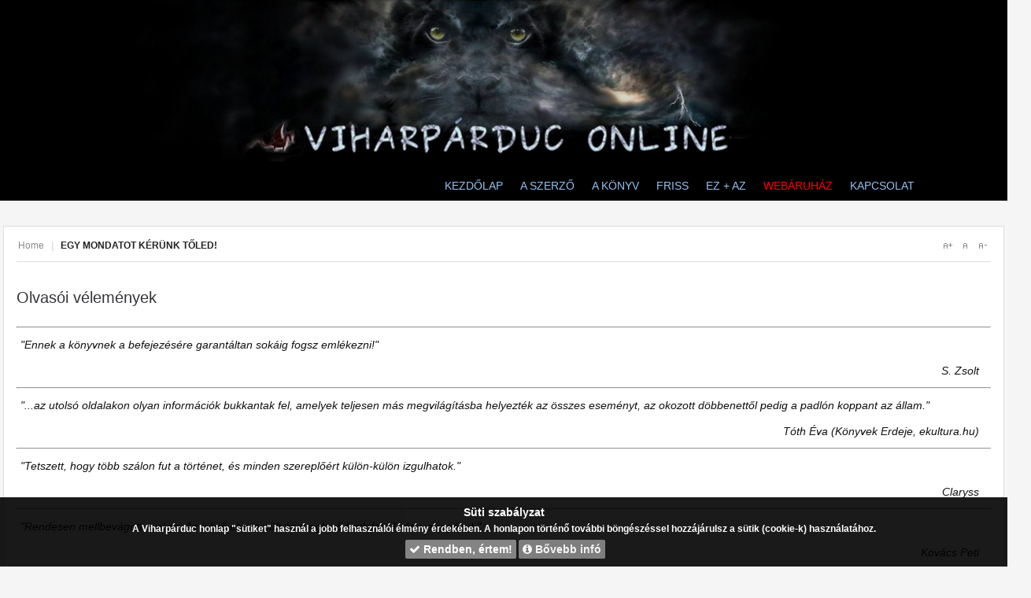

--- FILE ---
content_type: text/html; charset=utf-8
request_url: https://www.viharparduc.hu/es-te-mit-mondanal.html
body_size: 7094
content:
<head><link rel="stylesheet" type="text/css" href="https://maxcdn.bootstrapcdn.com/font-awesome/4.3.0/css/font-awesome.min.css"><!DOCTYPE html>
<html lang="hu-hu">
<head>
  <meta property="fb:app_id" content="541674332536279" />
  <meta property="fb:admins" content="100001652758778" />
<meta http-equiv="X-UA-Compatible" content="IE=Edge,chrome=1" />
<meta name="viewport" content="width=device-width, initial-scale=1, maximum-scale=1.0">
<base href="https://www.viharparduc.hu/es-te-mit-mondanal.html" />
	<meta http-equiv="content-type" content="text/html; charset=utf-8" />
	<meta name="keywords" content="Viharpárduc vélemények" />
	<meta name="author" content="Viharpárduc Online" />
	<meta property="og:title" content="Olvasói vélemények" />
	<meta property="og:type" content="article" />
	<meta property="og:url" content="https://www.viharparduc.hu/es-te-mit-mondanal.html" />
	<meta property="og:site_name" content="Viharpárduc Online" />
	<meta name="description" content="Ha már olvasdtad a könyvet, kérjük, hogy összegezd egy mondatban (üsse kavics, lehet több mondat is) a véleményed róla!" />
	<meta name="generator" content="Joomla! - Open Source Content Management" />
	<title>EGY MONDATOT KÉRÜNK TŐLED!</title>
	<link href="https://www.viharparduc.hu/templates/gk_music_free/images/favicon.ico" rel="shortcut icon" type="image/vnd.microsoft.icon" />
	<link href="/favicon.ico" rel="shortcut icon" type="image/vnd.microsoft.icon" />
	<link href="/plugins/system/jce/css/content.css?aa754b1f19c7df490be4b958cf085e7c" rel="stylesheet" type="text/css" />
	<link href="https://www.viharparduc.hu/templates/gk_music_free/css/tablet.css" rel="stylesheet" type="text/css" media="only screen and (max-width: 1454px), only screen and (max-device-width: 1454px) and (-moz-max-device-pixel-ratio: 1.5), only screen and (max-device-width: 1454px) and (-o-max-device-pixel-ratio: 1.5/1), only screen  and (max-device-width: 1454px) and (-webkit-max-device-pixel-ratio: 1.5), only screen and (max-device-width: 1454px) and (max-device-pixel-ratio: 1.5), only screen and (max-device-width: 2908px) and (-moz-min-device-pixel-ratio: 2), only screen and (max-device-width: 2908px) and (-o-min-device-pixel-ratio: 2/1), only screen and (max-device-width: 2908px) and (-webkit-min-device-pixel-ratio: 2), only screen and (max-device-width: 2908px) and (min-device-pixel-ratio: 2)" />
	<link href="https://www.viharparduc.hu/templates/gk_music_free/css/mobile.css" rel="stylesheet" type="text/css" media="
		    	only screen and (max-width: 480px),
		    	only screen and (max-device-width: 480px) and (-moz-max-device-pixel-ratio: 1.5), 
		    	only screen and (max-device-width: 480px) and (-o-max-device-pixel-ratio: 1.5/1), 
		    	only screen and (max-device-width: 480px) and (-webkit-max-device-pixel-ratio: 1.5),
		    	only screen and (max-device-width: 480px) and (max-device-pixel-ratio: 1.5), 
		    	only screen and (max-device-width: 960px) and (-webkit-min-device-pixel-ratio: 2), 
		    	only screen and (max-device-width: 960px) and (-moz-min-device-pixel-ratio: 2),
		    	only screen and (max-device-width: 960px) and (-o-min-device-pixel-ratio: 2/1),
		    	only screen and (max-device-width: 960px) and (min-device-pixel-ratio: 2)" />
	<link href="https://www.viharparduc.hu/templates/gk_music_free/css/normalize.css" rel="stylesheet" type="text/css" />
	<link href="https://www.viharparduc.hu/templates/gk_music_free/css/layout.css" rel="stylesheet" type="text/css" />
	<link href="https://www.viharparduc.hu/templates/gk_music_free/css/joomla.css" rel="stylesheet" type="text/css" />
	<link href="https://www.viharparduc.hu/templates/gk_music_free/css/system/system.css" rel="stylesheet" type="text/css" />
	<link href="https://www.viharparduc.hu/templates/gk_music_free/css/template.css" rel="stylesheet" type="text/css" />
	<link href="https://www.viharparduc.hu/templates/gk_music_free/css/menu/menu.css" rel="stylesheet" type="text/css" />
	<link href="https://www.viharparduc.hu/templates/gk_music_free/css/gk.stuff.css" rel="stylesheet" type="text/css" />
	<link href="https://www.viharparduc.hu/templates/gk_music_free/css/style1.css" rel="stylesheet" type="text/css" />
	<style type="text/css">
.gkcol { width: 200px; }#gkPageWrap { min-width: 290px; max-width: 2900px; margin: 0 auto; }body { padding: 0 2px; }#gkPage > #gkContent { width: 1450px; padding: 4px; }#gkContent .box { padding: 8px 0 0 0!important; }body #gkPageTop, body #gkToolbar, #gkFooter { padding-left: 2px; padding-right: 2px; margin-left: -2px!important; }@media screen and (max-width: 1160px) {
    	#k2Container .itemsContainer { width: 100%!important; } 
    	.cols-2 .column-1,
    	.cols-2 .column-2,
    	.cols-3 .column-1,
    	.cols-3 .column-2,
    	.cols-3 .column-3,
    	.demo-typo-col2,
    	.demo-typo-col3,
    	.demo-typo-col4 {width: 100%; }
    	}
    		.masonry > .box.half { width: 145px; max-width: 100%; }
    		.masonry > .box.one,
    		.masonry > .box { width: 290px; max-width: 100%; }
    		.masonry > .box.double { width: 580px; max-width: 100%; }
    		.masonry > .box.triple { width: 870px; max-width: 100%; }
    		.masonry > .box.fourfold { width: 1160px; max-width: 100%; }
    		.masonry > .box.full { width: 100%; max-width: 100%; }
    		.masonry > .box { padding: 4px }
    	
	    	body[data-content-width="1"] .masonry .box.double,
	    	body[data-content-width="1.5"] .masonry .box.double,
	    	body[data-content-width="1"] .masonry .box.triple,
	    	body[data-content-width="1.5"] .masonry .box.triple,
	    	body[data-content-width="1"] .masonry .box.fourfold,
	    	body[data-content-width="1.5"] .masonry .box.fourfold { width: 290px; max-width: 100%; }
	    	body[data-content-width="2"] .masonry .box.triple,
	    	body[data-content-width="2.5"] .masonry .box.triple,
	    	body[data-content-width="2"] .masonry .box.fourfold,
	    	body[data-content-width="2.5"] .masonry .box.fourfold { width: 580px; max-width: 100%; }
	    	body[data-content-width="3"] .masonry .box.fourfold,
	    	body[data-content-width="3.5"] .masonry .box.fourfold { width: 870px; max-width: 100%; }
    	
	</style>
	<script type="application/json" class="joomla-script-options new">{"csrf.token":"ec8f87d5b9be59dcf98704eac317f624","system.paths":{"root":"","base":""}}</script>
	<script src="/media/jui/js/jquery.min.js?acd7a43535024eb6aab282232845ce19" type="text/javascript"></script>
	<script src="/media/jui/js/jquery-noconflict.js?acd7a43535024eb6aab282232845ce19" type="text/javascript"></script>
	<script src="/media/jui/js/jquery-migrate.min.js?acd7a43535024eb6aab282232845ce19" type="text/javascript"></script>
	<script src="/media/system/js/caption.js?acd7a43535024eb6aab282232845ce19" type="text/javascript"></script>
	<script src="/media/system/js/mootools-core.js?acd7a43535024eb6aab282232845ce19" type="text/javascript"></script>
	<script src="/media/system/js/core.js?acd7a43535024eb6aab282232845ce19" type="text/javascript"></script>
	<script src="/media/system/js/mootools-more.js?acd7a43535024eb6aab282232845ce19" type="text/javascript"></script>
	<script src="https://www.viharparduc.hu/templates/gk_music_free/js/gk.scripts.js" type="text/javascript"></script>
	<script src="https://www.viharparduc.hu/templates/gk_music_free/js/gk.menu.js" type="text/javascript"></script>
	<script src="https://www.viharparduc.hu/templates/gk_music_free/js/moo.masonry.js" type="text/javascript"></script>
	<script type="text/javascript">
jQuery(window).on('load',  function() {
				new JCaption('img.caption');
			});
 $GKMenu = { height:false, width:false, duration: 500 };
$GK_TMPL_URL = "https://www.viharparduc.hu/templates/gk_music_free";

$GK_URL = "https://www.viharparduc.hu/";


window.addEvent('load', function() {
	

	(function() {

	
document.id('gkPage').masonry({ 
		columnWidth: 145
	});


	if(document.id('gkTop')){
		document.id('gkTop').masonry({ 
			columnWidth: 145
		});
	}

	if(document.id('gkBottom')) {
		document.id('gkBottom').masonry({ 
			columnWidth: 145
		});
	}

	
}).delay(500);

});

	</script>


<!--[if IE 9]>
<link rel="stylesheet" href="https://www.viharparduc.hu/templates/gk_music_free/css/ie/ie9.css" type="text/css" />
<![endif]-->

<!--[if IE 8]>
<link rel="stylesheet" href="https://www.viharparduc.hu/templates/gk_music_free/css/ie/ie8.css" type="text/css" />
<![endif]-->

<!--[if lte IE 7]>
<link rel="stylesheet" href="https://www.viharparduc.hu/templates/gk_music_free/css/ie/ie7.css" type="text/css" />
<![endif]-->

<!--[if (gte IE 6)&(lte IE 8)]>
<script type="text/javascript" src="https://www.viharparduc.hu/templates/gk_music_free/js/respond.js"></script>
<script type="text/javascript" src="https://www.viharparduc.hu/templates/gk_music_free/js/selectivizr.js"></script>
<script type="text/javascript" src="http://html5shim.googlecode.com/svn/trunk/html5.js"></script>
<![endif]-->
  <script>
  (function(i,s,o,g,r,a,m){i['GoogleAnalyticsObject']=r;i[r]=i[r]||function(){
  (i[r].q=i[r].q||[]).push(arguments)},i[r].l=1*new Date();a=s.createElement(o),
  m=s.getElementsByTagName(o)[0];a.async=1;a.src=g;m.parentNode.insertBefore(a,m)
  })(window,document,'script','//www.google-analytics.com/analytics.js','ga');

  ga('create', 'UA-46477324-1', 'auto');
  ga('send', 'pageview');

</script>
<style>
									.clearfix {
										clear: both;
									}
		
									.res-eu-cookie-container {
										background-color: #000000;
										color: #ffffff;
										padding: 5px 20px;
										font-size: 12px;
										line-height: 1.2em;
										text-align: center;
										display: none;
										z-index: 1100;
										opacity:0.90;
										font-family: helvetica, arial, verdana, sans-serif;
										max-width:100%;
										margin:0 auto;
									}

									.res-eu-cookie-title{
									  font-size: 1.2em;
									  font-weight: bold;
									  padding: 7px;
									  color: #ffffff;
									}

									.res-eu-cookie-body{
										font-weight:bold;
									}

									.res-eu-cookie-buttons {
									padding:7px 0 5px 0;
									font-family: helvetica, arial, verdana, sans-serif;
									}

									.res-eu-cookie-buttons .btn-ok {
			                            color:#ffffff;
										font-weight: bold;
										font-size: 14px;
										font-family: helvetica, arial, verdana, sans-serif;
									}

									.res-eu-cookie-buttons .more-info {
									color:#ffffff;
										font-weight: bold;
										font-size: 14px;
										font-family: helvetica, arial, verdana, sans-serif;
									}

									.top {
										position: fixed;
										top: 0;
										left: 0;
										right:0;
										
									}
									.bottom {
										position: fixed;
										bottom: 0;
										left: 0;
										right:0;
										
									}
									.bottom-right {
									    position: fixed;
										bottom: 10px;
										right: 10px;
										width: 300px;
										border-radius: 3px;
										border-bottom: none;
								
									}

									.bottom-left {
									    position: fixed;
										bottom: 10px;
										left: 10px;
										width: 300px;
										border-radius: 3px;
										border-bottom: none;

									}


									.bottom-right > a.btn-ok {
										margin: 0;
									}

									.res-eu-cookie-buttons > a.btn-ok{
										display: inline-block;
										color: #ffffff;
										text-decoration: none;
										padding: 5px;
										border-radius: 2px;
										background: #787676;
										margin-left:3px;
									}

										.res-eu-cookie-buttons > a.more-info{
										display: inline-block;
										color: #ffffff;
										text-decoration: none;
										padding: 5px;
										border-radius: 2px;
										background: #787676;
										margin-left:3px;
										opacity:0.95;
									}


									a.btn-ok {
										margin-left: 10px;
									}
									a.btn-ok:hover {
										background: #1a6906;
										opacity:0.90;
									}
									a.more-info:hover {
										background: #7a0000;
										opacity:0.90;
									}

								
        					     </style></head>

<body data-tablet-width="1454" data-mobile-width="480" data-blocks-animation="1" data-content-width="4" data-loading-translation="Loading">
<div id="gkPageWrap">
	<section id="gkPageTop">
		
          <a href="https://www.viharparduc.hu/" id="gkLogo">
        <img src="https://www.viharparduc.hu/images/fantasy_fejlec.jpg" alt="Viharpárduc Online" />
     </a>
     		
						<div id="gkMainMenu">
			<nav id="gkExtraMenu" class="gkMenu">
<ul class="gkmenu level0"><li  class="first"><a href="https://www.viharparduc.hu/"  class=" first" id="menu101" title="KEZDŐLAP" >KEZDŐLAP</a></li><li ><a href="/fantasy-regeny-szerzo.html"  id="menu104" title="A SZERZŐ" >A SZERZŐ</a></li><li ><a href="/fantasy-konyv.html"  id="menu105" title="A KÖNYV" >A KÖNYV</a></li><li ><a href="/hirek.html"  id="menu106" title="FRISS" >FRISS</a></li><li ><a href="/ez-meg-az.html"  id="menu247" title="EZ + AZ" >EZ + AZ</a></li><li ><a href="/webshop.html"  id="menu131" title="WEBÁRUHÁZ" >WEBÁRUHÁZ</a></li><li  class="last"><a href="/kapcsolat.html"  class=" last" id="menu134" title="KAPCSOLAT" >KAPCSOLAT</a></li></ul>
</nav>			<div id="gkMobileMenu">
				<select onChange="window.location.href=this.value;">
				<option  value="https://www.viharparduc.hu/">KEZDŐLAP</option><option  value="/fantasy-regeny-szerzo.html">A SZERZŐ</option><option  value="/fantasy-konyv.html">A KÖNYV</option><option  value="/hirek.html">FRISS</option><option  value="/ez-meg-az.html">EZ + AZ</option><option  value="/webshop.html">WEBÁRUHÁZ</option><option  value="/kapcsolat.html">KAPCSOLAT</option>				</select>
			</div>
		</div>
			</section>
	
		
		
	<div id="gkPageContent">
		<section id="gkPage" class="masonry">
			<section id="gkContent" class="box">
				<div>
											
										<section id="gkBreadcrumb">
												
<div class="breadcrumbs">
<ul><li><a href="/" class="pathway">Home</a></li> <li class="pathway separator">|</li> <li class="pathway">EGY MONDATOT KÉRÜNK TŐLED!</li></ul></div>
												
												
<div id="gkTools">
	<a href="#" id="gkToolsInc">A+</a>
	<a href="#" id="gkToolsReset">A</a>
	<a href="#" id="gkToolsDec">A-</a>
</div>											</section>
										
					<section id="gkMainbody">
												
<article class="item-page">
		
			
	<header>
				
				<h1>
							<a href="/es-te-mit-mondanal.html">
					Olvasói vélemények				</a>
					</h1>
				
			</header>





<ul class="content-links">
	</ul>


<hr />
<p style="text-align: justify;"><em>"Ennek a könyvnek a befejezésére garantáltan sokáig fogsz emlékezni!"</em></p>
<p style="text-align: right;"><em> S. Zsolt<br /></em></p>
<hr />
<p style="text-align: justify;"><em>"...az utolsó oldalakon olyan információk bukkantak fel, amelyek teljesen más megvilágításba helyezték az összes eseményt, az okozott döbbenettől pedig a padlón koppant az állam." </em></p>
<p style="text-align: right;"><em>Tóth Éva (Könyvek Erdeje, ekultura.hu)</em></p>
<hr />
<p style="text-align: justify;"><em>"Tetszett, hogy több szálon fut a történet, és minden szereplőért külön-külön izgulhatok." </em></p>
<p style="text-align: right;"><em>Claryss</em></p>
<hr />
<p style="text-align: justify;"><em>"Rendesen mellbevágott a vége. Az írónő elvetemült és meglepő fordulattal zárta a regényt." </em></p>
<p style="text-align: right;"><em>Kovács Peti<br /></em></p>
<hr />
<p style="text-align: justify;"><em>"Lebilincselő történet, olvastatja magát, szerethetőek /gyűlölhetőek a karakterek, a befejezés pedig tényleg váratlan. Imádtam!"</em></p>
<p style="text-align: right;"><em>Szeg Tamás<br /></em></p>
<hr />
<p style="text-align: justify;"><em>"Nagyon tetszett a történet és az elmesélésének stílusa is, sokszor nem bírtam megállni mosolygás nélkül egy-egy beszúrt kis megjegyzésnél. A karakterek még nagyon sokáig ott fognak motoszkálni a fejemben (némelyikőjüket igazán megkedveltem, másikuk története miatt fogott meg) csakúgy mint a befejezés, ami számomra igen elgondolkodtató volt."<br /></em></p>
<p style="text-align: right;"><em>Paál István<br /></em></p>
<hr />
<p> <em>"Úristen, hogy lehet ennyi szereplőt vezényelni egyszerre, ilyen tök jól?!"</em></p>
<p style="text-align: right;"><em>Németh Petra</em></p>
<hr />
<p style="text-align: justify;">"Nagyon tetszett, nagyon jó könyv!!! Két nap alatt kiolvastam, nem bírtam letenni. És most szomorú vagyok, hogy vége légyszi minél hamarabb írd meg a következőt!"</p>
<p style="text-align: right;">Vamp girl</p>
<hr />
<p style="text-align: justify;">"Basszus. Basszus, basszus, basszus, basszuuuus!"</p>
<p style="text-align: right;">Fehér Nyúl</p>
<hr />
<p style="text-align: justify;">"Olvastam mások véleményét meg kritikákat mielőtt beszereztem a könyvet és nekifogtam de erre akkor sem számítottam. Brutál jó."</p>
<p style="text-align: right;">Balogh Petya</p>
<hr />
<p style="text-align: right;"> </p> 


	
	
	<div id="gkSocialAPI">
		<fb:like href="https://www.viharparduc.hu/es-te-mit-mondanal.html"  send="true" layout="button_count" show_faces="false" width="120" action="like" font="arial" colorscheme="dark"></fb:like>
	    <g:plusone  size="medium" callback="https://www.viharparduc.hu/es-te-mit-mondanal.html"></g:plusone>
		<g:plus action="share"  annotation="bubble" height="20" href="https://www.viharparduc.hu/es-te-mit-mondanal.html"></g:plus>
	    <a href="http://twitter.com/share" class="twitter-share-button" data-text="Olvasói vélemények" data-url="" gk_tweet_btn_settings>Tweet</a>
		 
	 </div>
	 
</article>
											</section>
					
									</div>
			</section>
			
						<div class="box"><div><h3 class="header">Ez+Az: Egyéb anyagok, infók</h3><div class="content"><ul class="nav menu mod-list">
<li class="item-161"><a href="/ez-meg-az/publikaciok.html" >KRITIKÁK, INTERJÚK, STB.</a></li><li class="item-162"><a href="/ez-meg-az/hatterkepek-bannerek.html" >HÁTTÉRKÉPEK, KÉPEK</a></li><li class="item-163"><a href="/ez-meg-az/hagyomanyos-magnai-receptek.html" >MAGNAI RECEPTEK</a></li><li class="item-164"><a href="/ez-meg-az/szerzo-a-konyv-szuleteserol.html" >A SZERZŐ A REGÉNYRŐL</a></li><li class="item-165"><a href="/ez-meg-az/szokincs.html" >SZÓKINCS</a></li><li class="item-259"><a href="/kotyomfitty-a-varazslo-inasa.html" >KÓTYOMFITTY, A VARÁZSLÓ INASA</a></li></ul>
</div></div></div><div class="box"><div><h3 class="header">És Te? Mit mondanál?</h3><div class="content">

<div class="custom"  >
	<p>Ez az oldal az Olvasók által beküldött véleményekből készül - s ehhez a Te segítséged is kérjük.</p>
<p><img src="/images/olvasoi.jpg" alt="" style="display: block;" /><br /><strong>Ha már olvastad a könyvet, kérjük, hogy összegezd egy mondatban</strong> (üsse kavics, lehet több mondat is) a véleményed róla! Milyen érzést váltott ki belőled, tetszett/nem tetszett a történet, szeretted/utáltad a befejezést, stb.<br /><br />Küldd el nekünk az info@viharparduc.hu címre, s írd meg azt is, hogy kiírhatjuk-e a teljes neved, vagy csak keresztnévvel, esetleg fantázianévvel kívánsz szerepelni!<br /><br />Köszönjük!<br />ui: A spoiler tartalmat mellőzzük :)</p></div>
</div></div></div><div class="box"><div><h3 class="header">Ha még többet szeretnél...</h3><div class="content"><ul class="nav menu mod-list">
<li class="item-135"><a href="/fantasy-konyv.html#olvassbele" title="Részlet a fantasy könyvből">OLVASS BELE A KÖNYVBE!</a></li><li class="item-132"><a href="/vendegkonyv.html" title="Írd meg véleményed a könyvről!">VENDÉGKÖNYV</a></li><li class="item-136 current active"><a href="/es-te-mit-mondanal.html" >EGY MONDATOT KÉRÜNK TŐLED!</a></li><li class="item-138"><a href="/gyik.html" >GYAKRAN ISMÉTELT KÉRDÉSEK</a></li></ul>
</div></div></div>
					</section>
	</div>
		
	</div>


<footer id="gkFooter">
	<a href="#gkPageWrap" id="gkTopLink">Top</a>
	
		
		<ul class="nav menu mod-list">
<li class="item-137"><a href="/impresszum.html" >IMPRESSZUM</a></li><li class="item-139"><a href="/aszf.html" >ÁSZF</a></li><li class="item-140"><a href="/szallitas-fizetes.html" >SZÁLLÍTÁSI ÉS FIZETÉSI FELTÉTELEK</a></li><li class="item-141"><a href="/adatvedelem.html" >ADATVÉDELEM</a></li><li class="item-142"><a href="/vasarlas.html" >A VÁSÁRLÁS FOLYAMATA</a></li><li class="item-143"><a href="/oldalterkep.html" >OLDALTÉRKÉP</a></li><li class="item-253"><a href="/suti-szabalyzat.html" >SÜTIK</a></li></ul>
	
		
		<p>
		Az oldalon található tartalmak (beleértve a szöveges és képi elemeket) más helyeken való közlése és felhasználása a szerző előzetes engedélye nélkül szigorúan tilos! Az engedély nélküli felhasználás szigorú büntetőjogi következményeket von maga után. Minden jog fenntartva. 
		<a href="//www.gavick.com" title="Joomla Templates">Free Responsive Joomla! Template</a>
	</p>
		
	</footer>

<div id="gkPopupOverlay"></div>


<div id="gkfb-root"></div>
<script type="text/javascript">
//<![CDATA[
   	window.fbAsyncInit = function() {
		FB.init({ appId: '541674332536279', 
			status: true, 
			cookie: true,
			xfbml: true,
			oauth: true
		});
   		    
	  		};
    //      
   window.addEvent('load', function(){        (function(){
                if(!document.getElementById('fb-root')) {
                     var root = document.createElement('div');
                     root.id = 'fb-root';
                     document.getElementById('gkfb-root').appendChild(root);
                     var e = document.createElement('script');
                 e.src = document.location.protocol + '//connect.facebook.net/hu_HU/all.js';
                     e.async = true;
                 document.getElementById('fb-root').appendChild(e);   
                }
        }());
    });

    //]]>
</script>


<!-- +1 button -->

<script type="text/javascript">
  window.___gcfg = {lang: 'hu_HU'};
  (function() {
    var po = document.createElement('script'); po.type = 'text/javascript'; po.async = true;
    po.src = 'https://apis.google.com/js/plusone.js';
    var s = document.getElementsByTagName('script')[0]; s.parentNode.insertBefore(po, s);
  })();
</script>


<!-- twitter -->
          <script type="text/javascript" src="//platform.twitter.com/widgets.js"></script>
     

<!-- Pinterest script --> 



<div class="res-eu-cookie-container bottom" id="cookie-alert"><div class="res-eu-cookie-title">Süti szabályzat</div><div class="res-eu-cookie-body">A Viharpárduc honlap "sütiket" használ a jobb felhasználói élmény érdekében. A honlapon történő további böngészéssel hozzájárulsz a sütik (cookie-k) használatához. </div><div class="res-eu-cookie-buttons"><a href="#" class="btn-ok" onclick="addCookie();""><i class="fa fa-check"></i> Rendben, értem!</a><a href="/suti-szabalyzat.html" class="more-info"><i class="fa fa-info-circle"></i> Bővebb infó</a></div><div class=”clearfix”></div></div>
		
		<script>
		jQuery(document).ready(function(){ 
 if (cookieExists()) { 
document.getElementById('cookie-alert').style.display = 'none';
 } else {
 fadeIn(document.getElementById('cookie-alert')); } 
});

function addCookie() {
	var curDate = new Date();
	curDate.setTime(curDate.getTime() + (86400000 * 365));
	document.cookie = 'cookieTermsAccepted=1; expires=' + curDate.toUTCString();
	fadeOut(document.getElementById('cookie-alert'));
}

function cookieExists() {
	var cookies = document.cookie.split(';');
	for(var i=0; i < cookies.length; i++) {
		if (cookies[i].trim() == 'cookieTermsAccepted=1') {
			return true;
		}
	}
	return false;
}

function fadeOut(element) {
    var op = 1;
    var timer = setInterval(function () {
        if (op <= 0.15){
            clearInterval(timer);
            element.style.display = 'none';
        }
        element.style.opacity = op;
        element.style.filter = 'alpha(opacity=' + op * 100 + ')';
        op -= op * 0.15;
    }, 50);
}

function fadeIn(element) {
    var op = 0.09;
    element.style.display = 'block';
    var timer = setInterval(function () {
        if (op >= 1){
            clearInterval(timer);
        }
    }, 25);
}
</script>
		
								  </body>
</html>


--- FILE ---
content_type: text/html; charset=utf-8
request_url: https://accounts.google.com/o/oauth2/postmessageRelay?parent=https%3A%2F%2Fwww.viharparduc.hu&jsh=m%3B%2F_%2Fscs%2Fabc-static%2F_%2Fjs%2Fk%3Dgapi.lb.en.OE6tiwO4KJo.O%2Fd%3D1%2Frs%3DAHpOoo_Itz6IAL6GO-n8kgAepm47TBsg1Q%2Fm%3D__features__
body_size: 160
content:
<!DOCTYPE html><html><head><title></title><meta http-equiv="content-type" content="text/html; charset=utf-8"><meta http-equiv="X-UA-Compatible" content="IE=edge"><meta name="viewport" content="width=device-width, initial-scale=1, minimum-scale=1, maximum-scale=1, user-scalable=0"><script src='https://ssl.gstatic.com/accounts/o/2580342461-postmessagerelay.js' nonce="3DlIslVj_es3EAuD7uNpHQ"></script></head><body><script type="text/javascript" src="https://apis.google.com/js/rpc:shindig_random.js?onload=init" nonce="3DlIslVj_es3EAuD7uNpHQ"></script></body></html>

--- FILE ---
content_type: text/css
request_url: https://www.viharparduc.hu/templates/gk_music_free/css/tablet.css
body_size: 984
content:
/*
#------------------------------------------------------------------------
# Music Free - #1 Free Joomla! template (for Joomla 2.5)
#
# Copyright (C) 2007-2012 Gavick.com. All Rights Reserved.
# License:  GPL v.2.0
# Website:  http://www.gavick.com
# Support:  support@gavick.com
 */
 
#gkPage > #gkContent,
#gkPage {
	width: 100% !important;
}
#gkPage {
	margin-left: 0 !important;
	padding-left: 0 !important;
}
#gkMainMenu {
	margin-left: -6px !important;
}
#gkMainMenu > nav > ul > li {
	margin-top: 6px !important;
}
#gkTop .box.quarter,
#gkBottom .box.quarter,
#gkPage .box.quarter {
	width: 25% !important;
}
#gkTop .box.half,
#gkBottom .box.half,
#gkPage .box.half,
#gkTop .box.one,
#gkBottom .box.one,
#gkPage .box.one,
#gkTop > .box,
#gkBottom > .box,
#gkPage > .box,
#gkTop .box.double,
#gkBottom .box.double,
#gkPage .box.double,
#gkTop .box.triple,
#gkBottom .box.triple,
#gkPage .box.triple,
#gkTop .box.fourfold,
#gkBottom .box.fourfold,
#gkPage .box.fourfold,
#gkTop .box.full,
#gkBottom .box.full,
#gkPage .box.full {
	width: 50% !important;
}
#gkPage .box.gkSidebarPreloader {
	width: 100% !important;
}
.notablet {
	display: none;
}
.nomobile {
	display: block;
}
.onlytablet {
	display: block;
}
.onlymobile {
	display: none;
}

/* menu area */
#gkToolbar {
	position: relative!important;
}
#gkToolbar ul {
	background: transparent url('../images/style1/mini_menu.png') no-repeat 9px 9px!important;
	border-bottom: 1px solid #ddd!important;
	min-height: 36px!important;
	position: absolute!important;	
	width: 150px;
	z-index: 10;
}
#gkToolbar ul li {
	background: #f9f9f9;
	border: 1px solid #ddd!important;
	border-top: none!important;
	border-bottom: none!important;
	-webkit-box-sizing: border-box;
	-moz-box-sizing: border-box;
	-ms-box-sizing: border-box;
	-o-box-sizing: border-box;
	box-sizing: border-box;
	clear: both!important;
	display: none;
	margin: 0!important;
	padding: 7px 9px!important;
	width: 150px;
}
#gkToolbar ul.hover li {
	display: block!important;
}
#gkToolbar ul li:first-child {
	margin-top: 36px!important;
}
.iconRSS,
.iconFacebook,
.iconTwitter,
.iconGoogle {
	position: relative;
	z-index: 11;
}

/* Fix for the contact page */
.contact .contact-image {
	float: left !important;
}
.contact .contact-address {
	clear: both !important;
	padding-top: 20px !important;
}
.contact .contact-form input[type="text"],
.contact .contact-form input[type="email"],
.contact .contact-form textarea {
	width: 100% !important;
}

/* Tabs */
.gkTabsWrap.vertical ol li,
.gkTabsWrap.horizontal ol li {
	border-right: none!important;
	border-top: 1px solid #e5e5e5;
	float: none !important;
}
.gkTabsWrap.vertical ol li:first-child,
.gkTabsWrap.horizontal ol li:first-child {
	border-top: none!important;
}

/* K2 edit popup */
#sbox-window,
#sbox-window iframe {
	left: 10px!important;
	max-width: 720px!important;
	width: 720px!important;
}

/* Footer menu */
#gkFooter {
	position: relative;
}
#gkFooter ul.menu {
	background: transparent url('../images/style1/mobile_menu.png') no-repeat 0 9px;
	float: left;
	padding-top: 42px!important;
	width: 50px!important;
}
#gkFooter ul.menu li {
	display: none!important;
}
#gkFooterMenu {
	display: block!important;
	filter: alpha(opacity=0);
	left: 70px;
	opacity: 0;
	position: absolute;
	top: 4px;
	width: 50px!important;
}

/* fix for the footer menu */
html body {
	padding-bottom: 0!important;
}
#gkFooter {
	bottom: 0!important;
	box-sizing: content-box!important;
	left: 0!important;
	margin: 0 0 -1px -16px!important;
	max-height: 41px;
	overflow: hidden;
	padding: 0 16px!important;
	position: relative!important;
	right: 0!important;
	top: 0!important;
}

--- FILE ---
content_type: text/css
request_url: https://www.viharparduc.hu/templates/gk_music_free/css/joomla.css
body_size: 4475
content:
/*
#------------------------------------------------------------------------
# Music Free - #1 Free Joomla! template (for Joomla 2.5)
#
# Copyright (C) 2007-2012 Gavick.com. All Rights Reserved.
# License:  GPL v.2.0
# Website:  http://www.gavick.com
# Support:  support@gavick.com
 */
 
/* Form */
textarea, input[type="text"], input[type="password"], input[type="url"], input[type="email"] {
	-webkit-box-sizing: border-box;
	-moz-box-sizing: border-box;
	-ms-box-sizing: border-box;
	-o-box-sizing: border-box;
	box-sizing: content-box;
	border: 1px solid #e7e7e7;
	border-top-color: #ccc;
	color: #555;
	font-size: 14px;
	height: 34px;
	line-height: 35px;
	max-width: 100% !important;
	padding: 0 12px;
}
textarea {
	-webkit-box-sizing: border-box;
	-moz-box-sizing: border-box;
	-ms-box-sizing: border-box;
	-o-box-sizing: border-box;
	box-sizing: border-box;
	height: auto;
	max-width: 100% !important;
	padding: 24px;
}
input[type="text"]:focus,
input[type="password"]:focus,
input[type="url"]:focus,
input[type="email"]:focus,
textarea:focus {
	background: #fffef4;
}
button,
input.button,
span.button,
button.button,
div.button,
input[type="submit"],
input[type="button"],
.pagenav-prev a,
.pagenav-next a,
.pager .previous a,
.pager .next a,
a.readon,
.itemReadMore  {
	background: #222;
	border: none;
	-webkit-border-radius: 2px;
	-moz-border-radius: 2px;
	-ms-border-radius: 2px;
	-o-border-radius: 2px;
	border-radius: 2px;
	color: #fff;
	cursor: pointer;
	display: inline-block;
	font-size: 13px;
	font-weight: bold;
	height: 32px;
	line-height: 32px;
	margin: 1px 5px 2px 2px;
	padding: 0 12px;
	text-align: center;
	-webkit-transition: background-color 0.12s ease-out;
	-moz-transition: background-color 0.12s ease-out;
	-ms-transition: background-color 0.12s ease-out;
	-o-transition: background-color 0.12s ease-out;
	transition: background-color 0.12s ease-out;
}
button:visited,
input.button:visited,
span.button:visited,
button.button:visited,
div.button:visited,
input[type="submit"]:visited,
input[type="button"]:visited,
.pagenav-prev a:visited,
.pagenav-next a:visited,
.pager .previous a:visited,
.pager .next a:visited,
a.readon:visited,
.itemReadMore:visited {
	color: #fff!important;
}
button:hover,
input.button:hover,
span.button:hover,
button.button:hover,
div.button:hover,
input[type="submit"]:hover,
input[type="button"]:hover,
.pagenav-prev a:hover,
.pagenav-next a:hover,
.pager .previous a:hover,
.pager .next a:hover,
a:hover.readon,
.itemReadMore:hover {
	color: #fff;
	text-shadow: 0 1px rgba(0, 0, 0, 0.1)
}
input[type=checkbox],
.checkbox,
input[type=radio],
.radio {
	background: transparent !important;
	border: none !important;
	height: auto !important;
	margin-top: 7px !important;
}
select {
	border: 1px solid #e7e7e7;
	border-top-color: #ccc;
	-webkit-box-sizing: border-box;
	-moz-box-sizing: border-box;
	-ms-box-sizing: border-box;
	-o-box-sizing: border-box;
	box-sizing: border-box;
	color: #555;
	font-size: 12px!important;
	max-width: 100% !important;
	padding: 2px;
}
html.-moz- select {
	padding: 5px;
}
select[size] {
	font-size: 12px;
	height: auto;
}
select[size="1"] {
	height: 26px !important;
	line-height: 24px;
}
.invalid {
	background: #fffef4;
	border: 1px solid #e25527 !important;
	color: #000;
}
label {
	font-size: 13px;
}
label.invalid {
	background: #fff;
	border: none !important;
	color: #e25527 !important;
}
legend.hidelabeltxt {
	display: none;
}
fieldset.filters {
	margin-bottom: 20px;
}
fieldset.filters > div > * {
	float: left;
	margin-right: 10px;
}
fieldset.filters > div > select {
	margin-top: 4px;
}

/* Common */
section article {
	margin-top: 60px;
}
section article:first-child {
	margin-top: 0;
}
section > header {
	margin: 0 0 32px;
	padding: 0;
}
section > header h1 {
	line-height: 56px;
}
section > header h2 small {
	color: #666;
	font-size: 20px;
}
section > header div img {
	float: left;
	margin: 0 20px 20px 0;
}
section > header div p {
	font-size: 14px;
}
section img { /* to avoid problems with too big images in category/blog view */
	height: auto !important;
	max-width: 100% !important;
        padding:0 10px;
}

/* Categories list */
section.categories-list ul {
	clear: both;
}
section.category .children,
section.blog .children {
	clear: both;
	margin-top: 32px;
}
section.categories-list ul ul li {
	border: none;
	border-bottom: 1px solid #eee;
	border-left: 1px solid #eee;
	margin-left: 24px;
	padding-left: 18px;
}
section.categories-list ul ul li a {
	font-size: 12px;
}
section.categories-list li,
section.category .children li,
section.blog .children li {
	border-top: 1px solid #eee;
	clear: both;
	line-height: 1.4;
	overflow: hidden;
	padding: 12px 0;
}
section.categories-list li:first-child,
section.category .children li:first-child,
section.blog .children li:first-child {
	border-top: none !important;
}

/* category title */
section.categories-list li > a,
section.category .children li > a,
section.blog .children li > a {
	font-size: 14px;
}

/* category desc */
section.categories-list li > div p,
section.category .children li > div p,
section.blog .children li > div p {
	color: #999;
	font-size: 11px;
	line-height: 1.2;
	margin: 0;
}

/* category items counter */
section.categories-list li > dl,
section.category .children li > dl,
section.blog .children li > dl {
	font-size: 11px;
	margin: 0;
}
section.categories-list li > dl > dt,
section.category .children li > dl > dt,
section.blog .children li > dl > dt {
	float: left;
}
section.categories-list li > dl > dd,
section.category .children li > dl > dd,
section.blog .children li > dl > dd {
	float: left;
	font-weight: bold;
	margin-left: 5px;
}

/* Category */
/* Information showed if no items in category */
section.category .children h3,
section.blog .children h3 {
	font-size: 24px;
	line-height: 24px;
	margin: 20px 0;
}

/* Filters */
.filters .hidelabeltxt {
	display: none;
}
.filters .display-limit {
	float: right;
}
.filters .display-limit select {
	display: inline !important;
	float: none;
}

/* Tables */
table {
	margin-bottom: 20px;
	width: 100%;
}
th {
	background: #222;
	color: #fff;
	font-size: 16px;
	font-weight: 400;
	padding: 5px 10px;
	text-align: left;
}
.category th a {
	color: #fff;
}
tbody tr td {
	border-bottom: 1px solid #eee;
	padding: 6px 10px;
}
tbody tr td p {
	margin: 0.5em 0;
}

/* Blog */
section.blog .leading {
	margin-bottom: 20px;
}
section.blog .items-row {
	clear: both;
	margin-bottom: 20px;
	overflow: hidden;
}
section.blog .items-row article header li {
	border: none;
	padding: 0 0 3px;
}
section.blog .items-more {
	clear: both;
}
section.blog .items-more h3 {
	font-size: 24px;
	line-height: 24px;
	margin-bottom: 20px;
}
section.blog .items-more ol {
	margin-top: 0;
}

/* Articles */
article {
	position: relative;
}
article header {
	margin: 12px 0 18px;
}
article header h1 {
	clear: both;
	line-height: 26px;
}
article header h2 {
	line-height: 26px;
}
article header h1 a,
article header h2 a {
	color: #353639;
}
article header ul {
	margin: 6px 0;
	overflow: hidden;
	position: relative;
}
article header li {
	float: left;
	font-family: Verdana, Geneva, sans-serif;
	font-size: 12px;
	line-height: 1;
	padding: 6px;
}
article header > ul > li:before {
	color: #b5b5b5;
	content: '|  ';
	white-space: pre;
}
article header li:first-child:before {
	content: '';
}
li.print-icon,
li.email-icon,
li.edit-icon {
	padding: 6px 0;
}
li.print-icon a {
	background: url(../images/system/printButton.png) top left no-repeat;
	width:15px;
	height:14px;
	text-indent:-9999px;
	float:left;
	margin: -12px -1px 0 20px;
}
li.email-icon a {
	background: url(../images/system/emailButton.png) top left no-repeat;
	width:18px;
	height:14px;
	text-indent:-9999px;
	float:left;
	margin: -12px 3px 0 15px;
}
li.edit-icon a {
	background: url(../images/system/edit.png) top left no-repeat;
	width:18px;
	height:18px;
	text-indent:-9999px;
	float:left;
	margin: -12px 3px 0 15px;
}
article header li a {
	color: #222;
}
article header + div,
article header + p {
	clear: both;
}
.img-intro-none {
	float: none;
}
.img-intro-none img {
	float: none !important;
	margin: 0 auto;
}
.img-intro-left {
	float: left;
	margin: 0 20px 20px 0;
}
.img-intro-right {
	float: right;
	margin: 0 0 20px 20px;
}
.img-fulltext-none,
.img-fulltext-left,
.img-fulltext-right {
	float: none;
	margin: 0 0 46px;
	overflow: hidden;
	position: relative;
}
.img-fulltext-none > div,
.img-fulltext-left > div,
.img-fulltext-right > div {
	float: none !important;
	width: 100% !important;
}
.img-fulltext-none img,
.img-fulltext-left img,
.img-fulltext-right img {
	display: block;
	height: auto !important;
	max-width: 100% !important;
	width: 100% !important;
}
p.img_caption {
	bottom: 24px;
	color: #fff;
	font-size: 12px;
	left: 0;
	margin: 0;
	padding: 5px 12px;
	position: absolute;
}
.item-page ul {
	list-style-type: none;
}
.content-links {
	margin-bottom: 20px;
}
.filter-search .filter-search-lbl {
	margin-top: 5px;
}

/* Weblinks */
.edit fieldset > div {
	clear: both;
	padding: 5px 0;
}
.edit fieldset > div label {
	display: block;
	float: left;
	min-width: 120px;
}

/* User */
section.login .login-fields {
	padding-bottom: 16px;
}
section.login .login-fields label {
	display: block;
	float: left;
	line-height: 34px;
	min-width: 100px;
}
section.login ul {
	font-size: 11px;
	margin-top: 40px;
}
.profile-edit legend {
	color: #222;
	font-size: 24px;
}
.profile legend {
	color: #222;
	font-size: 24px;
}
.profile dt {
	clear: both;
	float: left;
	font-size: 95%;
	font-weight: bold;
	min-width: 200px;
}

/* Contact */
.contact .jicons-icons {
	display: none;
}
.contact-image {
	float: right;
}
dt.inline {
	float: left;
}
.contact h3 {
	border-top: 1px solid #eee;
	margin: 30px 0 0;
	padding: 12px 0 0;
}
#jform_contact_email_copy {
	margin-left: 10px;
}

/* Newsfeed */
section.newsfeed > ol {
	list-style: none;
}
section.newsfeed > ol > li {
	border-top: 1px solid #eee;
	padding: 24px 0 0;
}
section.newsfeed > ol > li > a {
	font-size: 42px;
}

/* IFrame */
section.contentpane iframe {
	border: 1px solid #eee;
	-webkit-box-sizing: border-box;
	-moz-box-sizing: border-box;
	-ms-box-sizing: border-box;
	-o-box-sizing: border-box;
	box-sizing: border-box;
}

/* tooltips */
.tip {	
	background: #fff;
	border: 1px solid #eee;
	-webkit-box-shadow: 1px 1px 1px #888;
	-moz-box-shadow: 1px 1px 1px #888;
	-ms-box-shadow: 1px 1px 1px #888;
	-o-box-shadow: 1px 1px 1px #888;
	box-shadow: 1px 1px 1px #888;
	max-width: 350px;
	padding: 8px;
}
.tip-title {
	color: #fff;
	font-size: 14px;
	font-weight: bold;
	line-height: 20px;
	padding: 5px 15px;
}
.tip-text {
	color: #555;
	font-size: 12px;
	padding: 5px 0;
}

/* System messages */
#system-message dt {
	display: none;
}
#system-message {
	margin: 0;
}
#system-message dd ul {
	list-style: none !important;
}
#system-message dd {
	background: #353636;
	color: #fff;
	font-size: 16px;
	margin: 0 -16px;
	padding: 5px 12px;
	text-align: center;
}
#system-message dd.error {
	color: #fff;
}
#system-message dd.notice {
	background: #fff;
	color: #333;
}
#system-message-container {
	margin: 0;
	padding: 0;
}

/* Pagination */
.item-page > div.pagination {
	display: none !important;
}
.pagination {
	clear: both;
	margin: 48px 0 0;
}
.pagination ul {
	background: #222;
	text-align: center;
}
.pagination ul li {
	display: inline-block;
	color: #888;
	cursor: default;
}
.pagination ul li a,
.pagination ul li span {
	border-left: 1px solid #444;
	display: block;
	height: 38px;
	line-height: 38px;
	padding: 2px 12px;
	text-align: center;
}
.pagination ul li a {
	color: #fff;
}
.pagination ul li a:hover {
	background: #7cadde;
}
.pagination ul li.counter {
	float: right;
	line-height: 42px;
	font-size: 11px;
	margin-right: 12px;
}

ul.pagenav,
ul.pager {
	margin-bottom: 15px;
	overflow: hidden;
	margin: 0;
	padding: 0;
	list-style: none;
	background: none;
	padding: 0;
}
ul.pagenav .pagenav-next,
ul.pager .next {
	float: right;
}

ul.pager .previous {
	float: left;
}
/* Register */
#member-registration legend {
	font-size: 32px;
	line-height: 32px;
	color: #353639;
}
#member-registration dt,
#member-registration dd {
	display: inline-block;
	padding-bottom: 10px;
}
#member-registration dt {
	min-width: 170px;
}
#member-registration dd {
	min-width: 200px;
}
#member-registration dd:after {
	content: '\A';
	white-space: pre;
}
#member-registration fieldset + div {
	line-height: 35px;
}
#member-profile > div {
	line-height: 35px;
}
#gkMainbody .registration {
	width: 500px;
}

/* Banners */
.bannergroup:first-line,
.bannergroup_text:first-line {
	font-size: 14px;
	color: #333;
}
div.banneritem {
	border-top: 1px solid #f0f0f0;
	padding: 8px 0;
	font-size: 11px;
	color: #999;
}
div.banneritem a {
	font-size: 13px;
}
div.bannerfooter {
	border-top: 1px solid #f0f0f0;
	font-size: 11px;
	font-style: italic;
	padding-top: 5px;
	text-align: right;
}

/* Social API */
#gkSocialAPI {
	border-top: 1px solid #eee;
	margin: 5px 0 2px 0;
	padding: 15px 0 0 0;
	clear: both;
}
#gkSocialAPI > iframe,
#gkSocialAPI > #___plusone_0,
#gkSocialAPI > #___plus_0  {
	position: relative;
	top: -5px;
}
#gkSocialAPI > #___plus_0 {
	margin-right: 15px;
}

/* reCAPTCHA */
#dynamic_recaptcha_1,
#recaptcha_area {
	margin-bottom: -30px;
	max-width: 480px;
	min-height: 112px;
}
#gkMainbody #dynamic_recaptcha_1,
#gkMainbody #recaptcha_area {
	margin-bottom: 10px;
}

/* Page break */
.pane-sliders {
	margin-bottom: 20px;
}
.pane-sliders .panel h3 {
	border-bottom: 1px solid #eee;
	text-transform: uppercase;
	color: #353639;
	padding: 5px 0;
}
.pagenavcounter {
	font-size: 12px;
}
.article-index {
	float: right;
	margin: 0 0 30px 30px;
	padding: 0 0 0 24px;
	width: 180px;
	border-left: 3px solid #222;
}
.article-index ul {
	margin: 0;
	padding: 0;
}
.article-index li {
	border-top: 1px solid #eee;
	line-height: 3;
	font-size: 12px;
}
.article-index li a {
	color: #353639;
}
.article-index li a.active {
	font-weight: bold;
	color: #333;
}
.article-index li:first-child {
	border-top: none;
	margin-top: 10px;
}
dl#tabs,
dl.tabs {
	margin: 0 0 10px 0;
	min-height: 30px;
	overflow: hidden;
}
dl#tabs dt.tabs,
dl.tabs dt.tabs {
	float: left;
	margin: 10px 6px 0 0;
	padding: 0 8px;
	-webkit-border-radius: 24px;
	-moz-border-radius: 24px;
	-ms-border-radius: 24px;
	-o-border-radius: 24px;
	border-radius: 24px;
	border: 1px solid #e5e5e5;
}
dl#tabs dt.tabs span h3,
dl.tabs dt.tabs span h3 {
	margin: 0;
	padding: 0;
	font-size: 115%;
}
dl#tabs dt.tabs span h3 a,
dl.tabs dt.tabs span h3 a {
	float: left;
	padding: 0 15px;
	height: 30px;
	line-height: 29px;
}
dl#tabs dt.tabs h3:hover a,
dl.tabs dt.tabs h3:hover a {
	cursor: pointer;
}
dl#tabs dt.tabs.open a,
dl.tabs dt.tabs.open a {
	color: #353639;
}
div.pager {
	display:none;
}

/* Search & smart search */
#finder-search fieldset label[for="q"] {
	margin-top: 5px;
}
#searchForm fieldset input[type="radio"],
#searchForm fieldset input[type="checkbox"] {
	margin-top: 13px !important;
}
#searchForm .ordering-box select#ordering {
    margin-top:9px !important;
}
#search-form fieldset.word label,
#search-form fieldset.word input,
#search-form fieldset.word button {
	float: left;
	margin-right: 5px;
}
#searchForm label,
#searchForm input {
	float: left;
	margin: 0 5px 0 0;
}
#searchForm label {
	margin-top: 7px;
}
#searchForm .controls input[type="radio"] {
	margin-top:6px !important;
}
#searchForm fieldset,
.search-results dt {
	margin: 12px 0 0;
	padding: 12px 0 6px;
	border-top: 1px solid #e5e5e5;
}
fieldset.phrases,
fieldset.only {
	border: 1px solid #e5e5e5;
	padding: 12px 24px 24px !important;
}
#searchForm fieldset.word {
	border: none;
	padding: 20px 0;
}
#searchForm fieldset legend {
	color: #222;
	padding: 0 6px;
}
.search-results dt:first-child {
	border-top: none;
}
.searchintro strong {
	font-weight: 400;
	font-size: 16px;
	color: #222;
}
.form-limit {
	float: right;
	margin: 24px 0 0;
}
.result-category,
.result-created {
	color: #AFAFAF;
	font-family: Verdana, Geneva, sans-serif;
	font-size: 12px;
}
.result-created {
	float: right;
	margin: 6px 0 0;
	font-size: 11px;
}
.result-title {
	clear: both;
	color: #222;
}
#advanced-search-toggle {
	font-size: 11px;
	display: block;
	padding: 10px 0;
	text-align: center;
}
.advanced-search-tip {
	padding: 12px 0;
	margin: 0 0 24px;
	font-size: 12px;
	border-top: 1px solid #e5e5e5;
	border-bottom: 1px solid #e5e5e5;
}
.advanced-search-tip p {
	margin: 0;
}
#finder-filter-select-list label {
	float: left;
	font-size: 12px;
	min-width: 140px;
	line-height: 36px;
	clear: both;
}
#finder-filter-select-list li {
	padding: 0;
	overflow: hidden;
}
#search-query-explained {
	font-size: 11px;
	padding: 10px 0;
	border-bottom: 4px solid #eee;
}
#search-result-empty h2 {
	font-size: 18px;
}
div.search-pages-counter {
	text-align: center;
	font-size: 12px;
	font-style: italic;
}
.search-results .highlight {
	background-color: #ffc;
	font-weight: bold;
	padding: 1px 4px;
}

/* Archive */
.archive article {
	border-top: 1px solid #eee;
	padding: 32px 0 0;
}

/* Fix for the responsive layotu */
.img-intro-left,
.img-intro-right,
.img-intro-center {
	max-width: 100%!important;
}

/* Menu module */
#gkPageContent .menu,
#gkPageContent .level0 {
	margin: -16px;
}
#gkPageContent .menu li,
#gkPageContent .level0 li {
	border-top: 1px solid #e5e5e5;
	font-size: 12px;
	font-weight: bold;
	-webkit-transition: padding-left 250ms ease-out;
	-moz-transition: padding-left 250ms ease-out;
	-ms-transition: padding-left 250ms ease-out;
	-o-transition: padding-left 250ms ease-out;
	transition: padding-left 250ms ease-out;
	background: #f9f9f9)
}
#gkPageContent .menu li:first-child,
#gkPageContent .box.dark .menu li:first-child,
#gkPageContent .box.color2 .menu li:first-child,
#gkPageContent .level0 li:first-child,
#gkPageContent .box.dark .level0 li:first-child,
#gkPageContent .box.color2 .level0 li:first-child {
	border: none
}
#gkPageContent .menu li:hover,
#gkPageContent .level0 li:hover {
	padding-left: 12px;
}
#gkPageContent .menu li a,
#gkPageContent .level0 li a {
	color: #555;
	display: block;
	padding: 8px 16px;
}
#gkPageContent .box.dark .menu li,
#gkPageContent .box.dark .level0 li {
	border-top: 1px solid #353535;
	background: #252525
}
#gkPageContent .box.dark .menu li a,
#gkPageContent .box.dark .level0 li a {
	color: #999;
	display: block;
	padding: 8px 16px;
}
#gkPageContent .box.dark .menu li a:hover,
#gkPageContent .box.dark .level0 li a:hover {
	color: #fff;
}
#gkPageContent .box.color2 .menu li,
#gkPageContent .box.color2 .level0 li {
	border-top: 1px solid #92bdec;
}
#gkPageContent .box.color2 .menu li a,
#gkPageContent .box.color2 .level0 li a {
	color: #fff;
	display: block;
	padding: 8px 16px;
}
#gkPageContent .box.color2 .menu li a:hover,
#gkPageContent .box.color2 .level0 li a:hover {
	color: #fff;
}
/* language manager styling */
.mod-languages {
     display: inline-block;
     float: left;
     margin-right: 10px;
}
.mod-languages form {
     margin:  0px 8px;
     float: left;
}

.mod-languages select {
     font-size: 11px;
     line-height: 18px;
     height: 28px;
     padding: 5px;
     -webkit-box-shadow: inset 0 3px 5px #eee;
     -moz-box-shadow: inset 0 3px 5px #eee;
     box-shadow: inset 0 3px 5px #eee;

     -webkit-border-radius: 3px;
     -moz-border-radius: 3px;
     border-radius: 3px;
}

.mod-languages div.pretext,
.mod-languages div.posttext {
     display: inline-block;
     padding: 0 3px;
     float: left;
}

.mod-languages div.pretext p,
.mod-languages div.posttext p {
     margin: 0;
     padding: 0;
}

.mod-languages ul.lang-inline,
.mod-languages ul.lang-block {
     display: inline-block;
     float: left;
}

div.mod-languages > ul.lang-block > li,
div.mod-languages > ul.lang-inline > li {
     float:  left;
     line-height: 32px;
     margin: 0 5px;
}

.mod-languages ul li.lang-active {
     font-weight: bold;
}

.mod-languages ul li a img {
     -webkit-transform-style: preserve-3d;
     -moz-transform-style: preserve-3d;
     -ms-transform-style: preserve-3d;
     transform-style: preserve-3d;
     -moz-transform: scale(1);
     -ms-transform: scale(1);
     -o-transform: scale(1);
     -webkit-transform: scale(1);
     transform: scale(1);
     -moz-transition: -moz-transform 0.1s ease-out;
     -o-transition: -o-transform 0.1s ease-out;
     -webkit-transition: -webkit-transform 0.1s ease-out;
     transition: transform 0.1s ease-out
}

.mod-languages ul li a:hover img {
     -webkit-transform: scale(1.2);
     -moz-transform: scale(1.2);
     -o-transform: scale(1.2);
     -ms-transform: scale(1.2);
     transform: scale(1.2);

     -webkit-transition: -webkit-transform 0.6s ease-out;
     -webkit-transition: -webkit-transform 0.6s ease-out;
     -webkit-transition: -webkit-transform 0.6s ease-out;
     -webkit-transition: -webkit-transform 0.6s ease-out;
     transition: transform 0.6s ease-out;
}

.mod-languages ul li.lang-active a img {
     -webkit-transform: scale(1.1);
     -moz-transform: scale(1.1);
     -o-transform: scale(1.1);
     -ms-transform: scale(1.1);
     transform: scale(1.1);
}
/* page links */
div.articleContent div.content-links ul li {
	background:none !important;
	padding-left:0 !important;
}



--- FILE ---
content_type: text/css
request_url: https://www.viharparduc.hu/templates/gk_music_free/css/template.css
body_size: 3652
content:
/*
#------------------------------------------------------------------------
# Music Free - #1 Free Joomla! template (for Joomla 2.5)
#
# Copyright (C) 2007-2012 Gavick.com. All Rights Reserved.
# License:  GPL v.2.0
# Website:  http://www.gavick.com
# Support:  support@gavick.com
 */
 
/* Basic elements */
::selection {
	color: #fff;
}
html { -webkit-font-smoothing: antialiased; }
body {
	background: #f5f5f5;
	color: #111111;
	font-size: 14px;
	line-height: 2;
	min-height: 100%;
	padding: 0 0 54px 0 !important;
	word-wrap: break-word;
}
a {
	text-decoration: none;
	-webkit-transition: color 0.2s linear;
	-moz-transition: color 0.2s linear;
	-ms-transition: color 0.2s linear;
	-o-transition: color 0.2s linear;
	-webkit-font-smoothing: antialiased;
	color: #268aef;
}
a:hover,
a:active,
a:focus {
	color: #222;
}
h1,h2,h3,h4,h5 {
	color: #222;
	font-weight: 400;
	margin: 0;
	padding: 0;
}
h1 {
	font-size: 20px;
}
h2,.componentheading {
	font-size: 18px;
	font-weight: 400;
}
h3 {
	font-size: 16px;
}
h4 {
	font-size: 16px;
}
h5 {
	font-size: 16px;
}
ul {
	list-style: none;
	margin: 0;
	padding: 0;
}
ul li {
	line-height: 2.0;
}
p {
	margin: 5px 15px 5px 5px;
}

/* Containers */
#gkPageContent {
	width: 100%;
}
#gkPage {
	display: block;
	margin: 0 auto;
	overflow: visible;
}
#gkContent > div {
	background: #fff;
	border: 1px solid #ddd;
	padding: 16px;
}

#gkLogo {
	display: block;
	margin: 0 60px 0 0;
	text-indent: -999em;
	text-shadow: none;
	width:100%;

}
#gkLogo img {
	display: block;
	margin: 0 auto;
}
#gkLogo.cssLogo { 
	height: 50px;
	width: 100px;
}
#gkLogo.text {
	color: #fff;
	text-indent: 0;
	text-transform: uppercase;
}
#gkLogo.text > span {
	display: block;
	font-size: 16px;
	font-weight: bold;
	line-height: 20px;
	margin-top: 9px;
	text-align: center;
}
#gkLogo.text .gkLogoSlogan {
	color: #ddd;
	display: block;
	font-size: 9px;
	line-height: 9px;
} 


#gkPageTop {
	background: #000000;
	margin-bottom: 28px;
	min-height: 50px;
}
#gkToolbar {
	background: #f9f9f9;
	border-bottom: 1px solid #ddd;
	margin: -28px 0 28px;
	min-height: 36px;
}
#gkToolbar .social {
	float: right;
}
#gkToolbar > div:first-child {
	float: left;
}
#gkToolbar ul {
	float: left;
	min-height: 36px;
	overflow: hidden;
}
#gkUserLinks {
	float: right;
	font-size: 11px;
	font-weight: bold;
	line-height: 50px;
}
#gkUserLinks a {
	display: block;
	float: left;
	margin-left: 6px;
	padding-left: 24px;
}
#gkUserLinks a#btnLogin {
	background: url('../images/login.png') no-repeat 0 0;
}
#gkUserLinks a#btnRegister {
	background: url('../images/users.png') no-repeat 0 0;
}
#gkUserLinks a:hover {
	color: #fff;
}
#gkTopToolbar {
	float: left;
}

/* Toolbar */
#gkToolbar a {
	color: #000000;
}
#gkToolbar a:hover,
#gkToolbar a:active,
#gkToolbar a:focus {
	color: #222;
}
#gkToolbar ul li {
	border-left: 1px solid #e5e5e5;
	color: #7D7B7A;
	float: left;
	font-size: 12px;
	line-height: 14px;
	margin: 11px 0 0;
	padding: 0 9px;
}
#gkToolbar ul li:first-child {
	border-left: none;
	padding-left: 0;
}

/* Mainbody lists */
#gkMainbody ul {list-style:disc;padding: 0 0 0 10px;}
#gkMainbody article > p > ul,
#gkMainbody article > div > ul,
#gkMainbody article > ul {
	margin: 0 0 24px 12px;
}
#gkMainbody article > p > ul li,
#gkMainbody article > div > ul li,
#gkMainbody article > ul li {
	background: url('../images/style1/typography/bullet-circle2.png') no-repeat 0 6px !important;
	line-height: 1.8em !important;
	list-style: none;
	margin: 0 !important;
	overflow: inherit;
	padding: 2px 0 2px 24px;	
}
#gkMainbody article  ul.pager li {
	background-image:  none!important;	
	padding: 0;
}
/* standard breadcrumb */
#gkBreadcrumb {
	border-bottom: 1px solid #ddd;
	margin: 0 0 32px;
	padding: 0 0 12px;
}
#gkBreadcrumb .breadcrumbs {
	float: left;
	line-height: 22px;
}
#gkBreadcrumb .breadcrumbs li.separator {
	color: #ddd;
	display: block;
	float: left;
	margin: 0 5px;
}
#gkBreadcrumb .breadcrumbs > ul {
	line-height: 32px;
}
#gkBreadcrumb .breadcrumbs > ul > li {
	border-top: none;
	color: #222;
	float: left;
	font-size: 12px;
	font-weight: bold;
	line-height: 1;
	padding: 2px;
}
#gkBreadcrumb .breadcrumbs a {
	color: #8a8a8a;
	font-weight: normal
}
#gkBreadcrumb .breadcrumbs a:active,
#gkBreadcrumb .breadcrumbs a:focus,
#gkBreadcrumb .breadcrumbs a:hover {
	color: #333;
}
#gkTools {
	float: right;
}
#gkTools a {
	background: url('../images/font_size.png') no-repeat -38px 50%;
	display: block;
	float: left;
	height: 16px;
	margin: 0 0 0 0px !important;
	text-indent: -99999em;
	width: 22px;
}
a#gkToolsReset {
	background-position: -15px 50%;
	margin-left: 6px;
}
a#gkToolsDec {
	background-position: 6px 50%;
}

/* footer */
#gkFooter {
	background: #222;
	bottom: 0;
	-webkit-box-sizing: border-box;
	-moz-box-sizing: border-box;
	-ms-box-sizing: border-box;
	-o-box-sizing: border-box;
	box-sizing: border-box;
	color: #7D7B7A;
	font-size: 12px;
	height: 42px;
	line-height: 42px;
	margin: 10px 0 0;
	position: fixed;
	width: 100%;
	z-index: 100;
}
#gkFooter a {
	color: #94c2f1;
}
#gkFooter a:hover {
	color: #ffffff;
}
#gkFooter > small {
	float: left;
	font-size: 24px;
	height: 52px;
	margin-left: 16px;
	text-shadow: 1px 1px 0 #fff;
}
#gkFooter > div {
	margin: 0 16px 0 0;
	min-height: 40px;
}
#gkFooter > p {
	float: right;
	margin: 0;
}
#gkFooter > p a {
	color: #ccc
}
#gkFooterMenu {
	display: none;
}
#gkTopLink {
	background: #181818 url('../images/toplink.png') no-repeat 50% 0;
	border: 1px solid #313131;
	border-bottom: none;
	border-top: none;
	display: block;
	float: left;
	height: 42px;
	margin: 0 18px 0 0;
	text-indent: -99999em;
	width: 36px;
}
a:hover#gkTopLink {
	background-position: 50% 100%
}
#gkFooter ul li {
	border-left: 1px solid #444;
	float: left;
	line-height: 14px;
	margin: 14px 0 0;
	padding: 0 15px;
}
#gkFooter ul li:first-child {
	border-left: none;
	padding-left: 0;
}

/* other footer elements */
#gkStyleArea {
	float: right;
	margin: 30px 0;
	text-align: center;
	-webkit-transform-style: preserve-3d;
	-moz-transform-style: preserve-3d;
	-ms-transform-style: preserve-3d;
	-o-transform-style: preserve-3d;
	transform-style: preserve-3d;
}
#gkStyleArea > a {
	-webkit-border-radius: 50%;
	-moz-border-radius: 50%;
	-ms-border-radius: 50%;
	-o-border-radius: 50%;
	border-radius: 50%;
	display: inline-block;
	height: 8px;
	margin: 16px 5px 0 0;
	text-indent: -9999px;
	-webkit-transition: transform 0.125s ease-out;
	-moz-transition: transform 0.125s ease-out;
	-ms-transition: transform 0.125s ease-out;
	-o-transition: transform 0.125s ease-out;
	transition: transform 0.125s ease-out;
	width: 8px;
}
#gkStyleArea > a:hover {
	-webkit-transform: scale(1.5);
	-moz-transform: scale(1.5);
	-ms-transform: scale(1.5);
	-o-transform: scale(1.5);
	transform: scale(1.5);
}
#gkColor1 {
	background: #7cadde;
}
#gkColor2 {
	background: #bd5532;
}
#gkColor3 {
	background: #8d9274;
}
#gkFrameworkLogo {
	background: url('../images/gavern.png') no-repeat 0 -4px;
	display: block;
	-ms-filter: "progid:DXImageTransform.Microsoft.Alpha(Opacity=50)";
	filter: alpha(opacity=50);
	float: right;
	height: 42px;
	margin: 0 0 0 60px;
	opacity: 0.5;
	padding-bottom: 12px;
	text-indent: -9999em;
	width: 77px;
}
a:hover#gkFrameworkLogo {
	-ms-filter: "progid:DXImageTransform.Microsoft.Alpha(Opacity=1)";
	filter: alpha(opacity=1);
	opacity: 1;
}
#gkSocial {
	position: absolute;
	text-align: center;
	top: 13px;
	width: 100%;
}
#gkSocial p {
	width: 100%;
}

/* Page suffixes */
.nobg #gkContent > div {
	background: transparent;
	border: none !important;
	overflow: visible;
	padding: 0;
}

/* Suffixes */
.box {
	overflow: hidden;
	width: 100%;
}
div.content {
	background: #fff;
	border: 1px solid #ddd;
	clear: both;
	overflow: hidden;
	padding: 15px 0 15px 15px;
}
.box li a {
	text-decoration: none;
}
.box a {
	text-decoration: none;
}
#gkContent .box:first-child {
	padding-top: 0 !important;
}

/* clear spaces in the content */
#gkContent .box {
	padding: 0 !important;
}

/* default suffix */
.box .header {
	background: #f7f7f7;
	background-image: -webkit-linear-gradient(bottom, rgb(247,247,247) 0%, rgb(251,251,251) 90%);
	background-image: -moz-linear-gradient(bottom, rgb(247,247,247) 0%, rgb(251,251,251) 90%);
	background-image: -o-linear-gradient(bottom, rgb(247,247,247) 0%, rgb(251,251,251) 90%);
	background-image: -ms-linear-gradient(bottom, rgb(247,247,247) 0%, rgb(251,251,251) 90%);
	background-image: linear-gradient(bottom, rgb(247,247,247) 0%, rgb(251,251,251) 90%);
	border: 1px solid #ddd;
	border-bottom: none;
	color: #222;
	font-size: 15px;
	font-weight: normal;
	line-height: 1;
	margin: 0;
	padding: 14px 16px 12px;
	text-shadow: 0 0 1px #fff;
	text-transform: uppercase;
}

/* clear suffix */
.box.clear {
	margin: 0;
}
.box.clear div.content {
	margin: 0;
	padding: 0;
}
.clear div.content {
	clear: both;
}
.clear .header {
	display: none;
}

/* transparent suffix */
.box.transparent {
	background: transparent !important;
}
.box.transparent div.content, .box.transparent h3.header  {
	background: transparent !important;
	border: none !important;
	padding: 0;
}
.box.transparent h3.header { 
	padding: 14px 0 12px;
}

/* advertisement suffix */
.box.advertisement .header {	
	background: none;
	border: none;
	color: #999 !important;
	font-family: Arial, Verdana, sans-serif !important;
	font-size: 9px !important;
	padding: 14px 0 7px;
	text-align: right;
	text-transform: uppercase;
}

/* suffix color1 */
.box.color1 h3.header {
	color: #fff;
	text-shadow: none;
}

/* suffix color2 */
.box.color2 h3.header {
	color: #fff;
	text-shadow: none;
}
.box.color2 ul li {
	padding: 2px 0 ;
}
.box.color2 ul li:first-child {
	border-top: none;
}
.box.color2 a {
	color: #fff;
}
.box.color2 b,
.box.color2 strong {
	font-weight: bold;
}

/* suffix dark */
.box.dark h3.header {
	background: #151515;
	border-color: #151515;
	color: #ccc;
	text-shadow: none;
}
.box.dark h3.header + .content { 
	border-top-color: #333;
}
.box.dark div.content {
	background: #222;
	border-color: #222;
	color: #999;
}
.box.dark ul li {
	border-top: 1px solid #444;	
	padding: 2px 0;
}
.box.dark ul li:first-child {
	border-top: none;
}
.box.dark a {
	color: #eee;
}
.box.dark b,
.box.dark strong {
	color: #eee;
	font-weight: bold;
}

/* suffix hot/top/new */
.box.hot,
.box.top,
.box.new {
	position: relative;
}
.box .box.hot:first-child:before,
.box .box.top:first-child:before,
.box .box.new:first-child:before {
	right: 16px;
	top: 0px;
}
.box .box.hot:before,
.box .box.top:before,
.box .box.new:before {
	right: 16px;
	top: 0px;
}
.box .box.hot,
.box .box.top,
.box .box.new {
	overflow: visible;
}
.box.hot:before,
.box.top:before,
.box.new:before {
	background: transparent url('../images/style1/badges.png') no-repeat 0 -110px;
	content: "";
	display: block;
	height: 24px;
	position: absolute;
	right: 16px;
	top: 15px;
	width: 42px;
}

/* suffix top */
.box.top:before {
	background-position: 0 -55px;
}

/* suffix new */
.box.new:before {
	background-position: 0 0;
}

/* tablet/mobile suffixes */
.notablet {
	display: none;
}
.nomobile {
	display: none;
}
.onlytablet {
	display: none;
}
.onlymobile {
	display: none;
}

/* Login form */
#gkFBLogin {
	float: left;
	width: 45%;
}
#gkFBLogin p {
	line-height: 18px;
	margin: 14px 0 20px;
}
#gkFBLogin + #login-form,
#gkFBLogin + #com-login-form {
	border-left: 1px solid #e7e7e7;
	float: left;
	margin-left: 4%;
	padding-left: 30px;
	width: 45%;
}
#form-login-remember {
	margin: 10px 0;
}
#form-login-remember label {
	color: #777;
	font-size: 11px;
	font-weight: normal;
	line-height: 27px;
}
#login-form fieldset {
	margin: 0 0 36px;
}
#login-form fieldset p {
	margin: 0.5em 0;
}
#login-form ul {
	border-top: 1px solid #E7E7E7;
	overflow: hidden;
	padding: 12px 0 0;
}
#login-form ul li {
	font-size: 11px;
	line-height: 1.6;
}
#login-form ul li a {
	color: #999;
}
#login-form ul li a:hover {
	color: #222;
}
#login-form input[type="text"],
#login-form input[type="password"] {
	width: 90%;
}
label#jform_spacer-lbl {
	color: #666;
	font-size: 11px;
	font-weight: normal;
}
#loginForm .login-greeting {
	float: left;
	font-size: 14px;
	margin-right: 32px;
}
.gkUsermenu {
	border-top: 1px solid #eee;
	clear: both;
	padding-top: 10px;
	position: relative;
	top: 10px;
}
.gkUsermenu li {
	background: url("../images/style1/typography/bullet-square1.png") no-repeat 0 4px;
	font-size: 12px;
	padding-left: 16px;
}

/* Login with Facebook button */
span#fb-auth small {
	background: transparent url('../images/fbauth.png') no-repeat 0 2px;
	border-right: 1px solid #a0aecd;
	display: block;
	float: left;
	height: 17px;
	margin: 2px 7px 0 0;
	text-indent: -999em;
	width: 20px;
}
span#fb-auth {
	background-color: #798db9;
	border: 1px solid #4d576b;
	-webkit-border-radius: 3px;
	-moz-border-radius: 3px;
	-ms-border-radius: 3px;
	-o-border-radius: 3px;
	border-radius: 3px;
	color: #fff;
	cursor: pointer;
	display: inline-block;
	font-family: arial;
	font-size: 12px;
	font-weight: bold;
	height: 17px;
	line-height: 22px;
	margin: 12px 0 6px;
	padding: 2px 24px 7px 12px;
	position: relative;
	top: -3px;
	text-decoration: none;
	text-shadow: 1px 1px 0px #445375;
	-webkit-transition: background-color 0.2s ease-out;
	-moz-transition: background-color 0.2s ease-out;
	-ms-transition: background-color 0.2s ease-out;
	-o-transition: background-color 0.2s ease-out;
	transition: background-color 0.2s ease-out;
}
span#fb-auth:hover {
	background-color: #556b9b;
}
.login span#fb-auth {
	margin: 6px 0 0 10px;
}

/* popup */
#gkPopupOverlay,
#gkPopupLogin {
	background: #fff;
	display: none;
	left: 50%;
	overflow: hidden;
	position: fixed;
	top: 50%;
	z-index: 1000002;
}
#gkPopupLogin {
	position: absolute;
	top: 100px;
}
#gkPopupLogin {
	margin-left: -160px;
	width: 320px;
}
.gkPopupWrap {
	padding: 28px;
}
.gkPopupWrap h3 {
	border-bottom: 1px solid #E7E7E7;
	font-size: 36px;
	line-height: 36px;
	margin: 0 0 24px;
	padding: 0 0 12px;
}
.gkPopupWrap h3 small {
	font-size: 14px;
}
#gkPopupOverlay {
	background: #000;
	-ms-filter: "progid:DXImageTransform.Microsoft.Alpha(Opacity=45)";
	filter: alpha(opacity=45);
	height: 100%;
	left: 0;
	margin-left: 0;
	opacity: 0.45;
	top: 0;
	width: 100%;
	z-index: 1000001;
}

/* initial animation */
#gkPage > .box {
	-ms-filter: "progid:DXImageTransform.Microsoft.Alpha(Opacity=0)";
	filter: alpha(opacity=0);
	opacity: 0;
}
#gkPage > .box.gkSidebarPreloader,
#gkPage > #gkContent.box {
	-ms-filter: "progid:DXImageTransform.Microsoft.Alpha(Opacity=100)";
	filter: alpha(opacity=100);
	opacity: 1;
}
#gkPage > .box.loaded {
	-ms-filter: "progid:DXImageTransform.Microsoft.Alpha(Opacity=100)";
	filter: alpha(opacity=100);
	opacity: 1;
}
.box {
	transition: opacity 0.35s ease-in-out;
}

/* initial animation preloader */
#gkPage > .box.gkSidebarPreloader {
	text-indent: -9999em;
}
#gkPage > .box.gkSidebarPreloader > div {
	background: url('../images/loader.gif') no-repeat 10% 0;
	height: 7px;
}
#gkPage > .box.gkSidebarPreloader.loaded {
	-ms-filter: "progid:DXImageTransform.Microsoft.Alpha(Opacity=0)";
	filter: alpha(opacity=0);
	opacity: 0;
}
#gkPage > .box.gkPreloaderFullWidth {
	width: 100%;
}

/* fix for the footer menu in the tablet devices */
html body[data-tablet="true"] {
	padding-bottom: 0!important;
}
body[data-tablet="true"] #gkFooter {
	bottom: 0!important;
	-webkit-box-sizing: content-box!important;
	-moz-box-sizing: content-box!important;
	-ms-box-sizing: content-box!important;
	-o-box-sizing: content-box!important;
	box-sizing: content-box!important;
	left: 0!important;
	margin: 0 0 -1px -16px!important;
	max-height: 41px;
	overflow: hidden;
	padding: 0 16px!important;
	position: relative!important;
	right: 0!important;
	top: 0!important;
}

#menu131 {color:#FF0000;}
#arckonyv {margin-left:-15px;}
.box.loaded img {padding: 0;}
.nagymacska .items-row.cols-1.row-0 {margin-bottom: 0;}


--- FILE ---
content_type: text/css
request_url: https://www.viharparduc.hu/templates/gk_music_free/css/menu/menu.css
body_size: 1266
content:
#gkMainMenu { 
	margin: 0 auto; 
}
#gkMainMenu .gkMenu {
	display: block; 
	float: left; 
}
.gkMenu > ul > li { 
	float: left; 
	height: 30px;
	width: auto; 
}
.gkMenu > ul > li > a { 
	display: block; 
	color: #94c2f1;
}
.gkMenu > ul > li a small { 
	display: block; 
	font-size: 11px; 
	line-height: 13px; 
}
.gkMenu > ul > li > .childcontent,
.gkMenu > ul > li > .childcontent .childcontent { 
	left: -999em; 
	position: absolute; 
	z-index: 999; 
}
.gkMenu > ul > li > .childcontent .gkcol { 
	float: left; 
}
.gkMenu > ul > li:hover > .childcontent,
.gkMenu > ul > li:hover > .childcontent li:hover > .childcontent { 
	left: inherit; 
}
.gkMenu > ul > li:hover > .childcontent .childcontent { 
	margin-left: 140px; 
	margin-top: -25px !important; 
}

/* main menu CSS */
.gkMenu { 
	margin: 0;
	position: relative; 
	z-index: 1000; 
}
.gkMenu > ul { 
	height: 50px; 
	margin: 0; 
	padding: 0; 
}
.gkMenu > ul > li { 
	height: 50px;
}
.gkMenu > ul > li:first-child { 
	background: none; 
}
.gkMenu > ul > li > a {
	display: block; 
	height: 50px; 
	line-height: 50px; 
	padding: 0 11px;
} 
.gkMenu > ul > li.hasDesc > a small {
	color: #777;
	font-size: 10px;
	margin-top: -17px;
}

.gkMenu > ul > li:hover > a, 
.gkMenu > ul > li:active > a, 
.gkMenu > ul > li:focus > a, 
.gkMenu > ul > li.active:hover > a, 
.gkMenu > ul > li.active:active > a, 
.gkMenu > ul > li.active:focus > a, 
.gkMenu > ul > li.active > a {
	color:#fff!important;
}
.gkMenu > ul > li.haschild:hover {
	background: #151515!important;
}
.gkMenu > ul ul { 
	margin: 0; 
	padding: 0; 
}
.gkMenu > ul div.childcontent { 
	font-weight: normal !important; 
}
.gkMenu > ul div.childcontent div.childcontent:before { 
	display: none; 
}
.gkMenu > ul div.childcontent div.childcontent { 
	border: 1px solid #222; 
	border-bottom: none; 
	border-right: none; 
	margin-top: -10px; 
	padding-top: 0 !important; 
}
.gkMenu > ul div.childcontent-inner { 
	background: #151515; 
	overflow: hidden; 
	padding: 6px 0; 
	text-align: left; 
}
.gkMenu > ul > li > .childcontent .gkcol { 
	padding-bottom: 0; 
}
.gkMenu > ul div.childcontent li { 
	border-top: 1px solid #333; 
	font-size: 12px; 
	font-weight: bold;
	margin: 0 24px; 
	padding: 6px 0; 
}
.gkMenu > ul div.childcontent li:first-child { 
	border: none;
}
.gkMenu > ul div.childcontent a {
	color: #bbb; 
	display: block;
	min-height: 24px;
}
.gkMenu > ul div.childcontent small { 
	color: #666;  
	font-weight: normal;
	margin: 0 0 6px;
}
.gkMenu > ul div.childcontent li.group { 
	background: none;
	border: none !important; 
	height: auto; 
	margin: 0; 
	padding: 0; 
}
.gkMenu > ul div.childcontent li.active > a,
.gkMenu > ul div.childcontent li:hover > a,
.gkMenu > ul div.childcontent li > a:hover { 
	color: #fff; 
}
.gkMenu > ul div.childcontent header { 
	background: #222;
	color: #959595; 
	display: block; 
	font-weight: 400 !important; 
	margin: 24px 24px 12px; 
	padding: 0 8px; 
}
.gkMenu > ul div.childcontent header a { 
	color: #bbb !important; 
	font-size: 14px; 
	text-transform: uppercase; 
}
.gkMenu > ul div.childcontent header small { 
	color: #666;
	display: block; 
	text-transform: none; 
}
#gkMainMenu .module p { 
	font-size: 12px; 
	line-height: 18px; 
}

/* hide mobile menu */
#gkMobileMenu {display: none;}


@media screen and (max-width: 800px), screen and (max-device-width: 800px), only screen and (max-device-width: 1600px) and (-moz-min-device-pixel-ratio: 2), only screen and (max-device-width: 1600px) and (-o-min-device-pixel-ratio: 2/1), only screen and (max-device-width: 1600px) and (-webkit-min-device-pixel-ratio: 2), only screen and (max-device-width: 1600px) and (min-device-pixel-ratio: 2) {
 	#gkMainMenu {clear: left;margin-top: -5px!important;}
}


@media screen and (max-width: 640px), screen and (max-device-width: 640px), only screen and (max-device-width: 1300px) and (-moz-min-device-pixel-ratio: 2), only screen and (max-device-width: 1300px) and (-o-min-device-pixel-ratio: 2/1), only screen and (max-device-width: 1300px) and (-webkit-min-device-pixel-ratio: 2), only screen and (max-device-width: 1300px) and (min-device-pixel-ratio: 2) {
 	#gkExtraMenu {display: none !important;}
 	#gkMainMenu {background: transparent url('../../images/style1/mobile_menu.png') no-repeat right center;clear: left !important;color: #AAA;

height: 40px;
line-height: 40px;
margin-right: 7px;
padding-top: 15px;
position: relative;
text-indent: 5px;
float: left !important;
left: 10px;
width: 50px;

}

 	#gkMainMenu select {-ms-filter: "progid:DXImageTransform.Microsoft.Alpha(Opacity=0)";filter: alpha(opacity=0);height: 40px;left: 0;opacity: 0;position: absolute;top: 0;width: 100%;}
 	#gkMobileMenu {	clear: both;display: block;position: relative;width: 100%;}
	#gkUserLinks {float: right !important;position: relative;z-index: 10;}
	#gkUserLinks a {padding-left: 0!important;text-indent: -9999px;	width: 24px!important;}
}

@media (min-width:640px) and (max-width:700px) {
.gkMenu {left:10px;}
}
@media (min-width:701px) and (max-width:750px) {
.gkMenu {left:25px;}
}
@media (min-width:751px) and (max-width:800px) {
.gkMenu {left:35px;}
}
@media (min-width:801px) and (max-width:850px) {
.gkMenu {left:50px;}
}
@media (min-width:851px) and (max-width:900px) {
.gkMenu {left:80px;}
}
@media (min-width:901px) and (max-width:950px) {
.gkMenu {left:100px;}
}
@media (min-width:951px) and (max-width:1000px) {
.gkMenu {left:130px;}
}
@media (min-width:1001px) and (max-width:1050px) {
.gkMenu {left:150px;}
}
@media (min-width:1051px) and (max-width:1100px) {
.gkMenu {left:180px;}
}
@media (min-width:1101px) and (max-width:1150px) {
.gkMenu {left:200px;}
}
@media (min-width:1151px) and (max-width:1200px) {
.gkMenu {left:230px;}
}
@media (min-width:1201px) and (max-width:1250px) {
.gkMenu {left:250px;}
}
@media (min-width:1251px) and (max-width:1300px) {
.gkMenu {left:280px;}
}
@media (min-width:1301px) and (max-width:1350px) {
.gkMenu {left:300px;}
}
@media (min-width:1351px) and (max-width:1400px) {
.gkMenu {left:320px;}
}
@media (min-width:1401px) and (max-width:1450px) {
.gkMenu {left:350px;}
}
@media (min-width:1451px) and (max-width:1500px) {
.gkMenu {left:380px;}
}
@media (min-width:1501px) and (max-width:1550px) {
.gkMenu {left:380px;}
}
@media (min-width:1550px) {
.gkMenu {left:400px;}
}



--- FILE ---
content_type: text/css
request_url: https://www.viharparduc.hu/templates/gk_music_free/css/gk.stuff.css
body_size: 2036
content:
/*
#------------------------------------------------------------------------
# Music Free - #1 Free Joomla! template (for Joomla 2.5)
#
# Copyright (C) 2007-2012 Gavick.com. All Rights Reserved.
# License:  GPL v.2.0
# Website:  http://www.gavick.com
# Support:  support@gavick.com
 */
 
/*
 * Tabs GK5 Module
 */
.gkTabsGK5 {
	position: relative;
}
.gkTabsWrap {
	margin: 0;
}
.gkTabsWrap.vertical ol {
	background: #f8f8f8;
	border-bottom: 1px solid #ddd;
	margin: -16px -16px 10px !important;
	min-height: 41px;
	padding: 0 !important;
}
.gkTabsWrap.vertical ol li,
.gkTabsWrap.horizontal ol li {
	border-right: 1px solid #e5e5e5;
	color: #444;
	cursor: pointer;
	float: left;
	font-size: 11px;
	height: 42px;
	line-height: 42px;
	list-style-type: none;
	margin: 0;
	padding: 0 8px;
	text-align: center;
	text-transform: uppercase;
}
.gkTabsWrap.vertical ol li.active,
.gkTabsWrap.horizontal ol li.active{
	background: #fff;
}
.gkTabsContainer {
	clear: both;
	overflow: hidden;
	position: relative;
}
.gkTabsItem {
	background: #fff;
	-webkit-box-sizing: border-box;
	-moz-box-sizing: border-box;
	-ms-box-sizing: border-box;
	-o-box-sizing: border-box;
	box-sizing: border-box;
	left: -9999px;
	padding: 10px 2px;
	position: absolute;
	top: 0;
	width: 100%;
	z-index: 1;
}
.gkTabsItem.active {
	left: 0;
	position: relative;
	z-index: 2;
}
.gkTabsWrap.vertical .gkTabsContainer + ol {
	border: none;
	border-top: 1px solid #ddd;
	bottom: -16px;
	margin: 10px -16px 0 !important;
	position: relative;
}

/* Horizontal */
.gkTabsWrap.horizontal ol,
.gkTabsWrap.horizontal .gkTabsContainer {
	clear: none;
	float: left
}
.gkTabsWrap.horizontal ol li {
	border: 1px solid #ddd;
	border-top: none;
	float: none;
}
.gkTabsWrap.horizontal ol li:first-child {
	border-top: 1px solid #ddd;
}
.gkTabsWrap.horizontal .gkTabsContainer + ol {
	float: right;
}

/*
 * News Show Pro GK4
 */
.nsp {
	position: relative;
}
.nspMain {
	overflow: hidden;
}
.nspBotInterface,
.nspTopInterface {
	clear: both;
	overflow: hidden;
}
.nspBotInterface div,
.nspTopInterface div {
	float: right;
}
.box.nsp .nspTopInterface div {
	position: absolute;
	right: 20px;
	top: 18px;
}
#gkContent .box.nsp .nspTopInterface div {
	top: 13px;
} 
.nspPagination {
	float: left;
	list-style-type: none !important;
	margin: 5px 0 0 !important;
	padding: 0 !important;
}
.nspPagination li {
	background: #ddd;
	border: none !important;
	-webkit-border-radius: 50%;
	-moz-border-radius: 50%;
	-ms-border-radius: 50%;
	-o-border-radius: 50%;
	border-radius: 50%;
	cursor: pointer;
	float: left;
	height: 9px;
	margin: 0 0 0 4px!important;
	padding: 0 !important;
	text-indent: -999em;
	width: 9px;
}
.nspBotInterface .nspPagination li {
	margin-left: 4px!important;
}
.nspPagination + span {
	margin-left: 8px;
}
.nspNext,
.nspPrev {
	background: url('../images/style1/nsp_interface.png') no-repeat -13px -8px;
	cursor: pointer;
	float: left;
	height: 21px;
	margin: 8px 0 0;
	width: 13px;
	text-indent: -999em;
}
.nspPrev {
	background-position: 0 0;
	margin: 0;
}
.nspNext:hover {
	background-position: -13px -45px;
}
.nspPrev:hover {
	background-position: 0 -37px;
}
.nspCounter {
	border: 1px solid #ddd;
	-webkit-border-radius: 2px;
	-moz-border-radius: 2px;
	-ms-border-radius: 2px;
	-o-border-radius: 2px;
	border-radius: 2px;
	color: #878787;
	cursor: pointer;
	float: left;
	font-size: 9px;
	margin: 0 0 0 8px;
	padding: 1px 4px;
}
.nspArts {
	overflow: hidden;
}
.nspArtPage {
	float: left;
}
.nspArt {
	-webkit-box-sizing: border-box;
	-moz-box-sizing: border-box;
	-ms-box-sizing: border-box;
	-o-box-sizing: border-box;
	box-sizing: border-box;
	float: left;
}
.nspArt div {
	overflow: hidden;
}
.nspArt h4.nspHeader {
	line-height: 21px;
	font-size: 18px;
}
.nspArt h4.nspHeader a {
	color: #222;
	text-decoration: none;
}
.nspArt img.nspImage {
	border: none;
}
.nspArt img {
	-webkit-transition: all 0.4s ease;
	-moz-transition: all 0.4s ease;
	-ms-transition: all 0.4s ease;
	-o-transition: all 0.4s ease;
	transition: all 0.4s ease;
}
.nspArt .nspImageWrapper {
	overflow: hidden;
	-webkit-transform-style: preserve-3d;
	-moz-transform-style: preserve-3d;
	-ms-transform-style: preserve-3d;
	-o-transform-style: preserve-3d;
	transform-style: preserve-3d;
}
.nspArt .nspImageWrapper:hover img {
	-webkit-transform: scale(1.2) rotate(-7deg);
	-moz-transform: scale(1.2) rotate(-7deg);
	-ms-transform: scale(1.2) rotate(-7deg);
	-o-transform: scale(1.2) rotate(-7deg);
	transform: scale(1.2) rotate(-7deg);
}
.nspArt p.nspText {
	float: none;
	margin: 1.5em 0
}
.nspArt p.nspInfo {
	color: #aaa;
	font-size: 12px;
	margin: 0;
}
.nspArt .tleft {
	text-align: left;
}
.nspArt .tright {
	text-align: right;
}
.nspArt .tcenter {
	text-align: center;
}
.nspArt .tjustify {
	text-align: justify;
}
.nspArt .fleft {
	float: left;
}
.nspArt .fright {
	float: right;
}
.nspArt .fnone {
	clear: both;
	float: none;
	width: 100%;
}
.readon.left,
.readon.right,
.readon.center {
	clear: both;
}
.readon.left {
	float: left;
}
.readon.right {
	float: right;
}
.readon.center {
	display: inline;
	float: none;
}
.nspList {
	float: left;
}
.nspLinks ul {
	list-style-type: none !important;
	padding: 0 !important;
}
.nspLinks ul li {
	border-top: 1px solid #ddd;
	line-height: 1;
	margin: 0 !important;
	padding: 2px 0;
}
.nspLinks ul li:first-child {
	border-top: none;
}
.nspLinks ul li h4 {
	font-size: 14px;
	line-height: 18px;
	margin: 8px 0;
}
.nspLinks ul li p {
	margin: 0.5em 0
}
/* positioning */
.nspArts.left {
	float: right;
}
.nspLinksWrap.left {
	float: left;
}
.nspArts.right {
	float: left;
}
.nspLinksWrap.right {
	float: right;
}
/* make element unvisible */
.nspMain .unvisible {
	height: 1px;
	left: -10000px;
	overflow: hidden;
	position: absolute;
	top: auto;
	width: 1px;
}
/* font-size classes */
.nspFs80 {
	font-size: 80%;
}
.nspFs90 {
	font-size: 90%;
}
.nspFs100 {
	font-size: 100%;
}
.nspFs110 {
	font-size: 110%;
}
.nspFs120 {
	font-size: 120%;
}
.nspFs130 {
	font-size: 130%;
}
.nspFs140 {
	font-size: 140%;
}
.nspFs150 {
	font-size: 150%;
}
.nspFs160 {
	font-size: 160%;
}
.nspFs170 {
	font-size: 170%;
}
.nspFs180 {
	font-size: 180%;
}
.nspFs190 {
	font-size: 190%;
}
.nspFs200 {
	font-size: 200%;
}

/* New responsive layout */
.gkResponsive {
	line-height: 1;
}
.gkResponsive img.nspImage,
img.nspImage.gkResponsive {
	height: auto;
	width: 100% !important;
}
.gkResponsive a,
a.gkResponsive {
	display: block;
	margin: 0 !important;
}
a.gkResponsive,
div.gkResponsive {
	margin-bottom: 18px!important;
}
div.gkResponsive a.gkResponsive {
	margin-bottom: 0!important;
}
.nspArt img.nspImage {
	max-width: 100%;
}
.nspArtScroll1,
.nspLinkScroll1 {
	width: 100%;
}
.nspPages1 {
	width: 100%;
}
.nspPages2 {
	width: 200%;
}
.nspPages3 {
	width: 300%;
}
.nspPages4 {
	width: 400%;
}
.nspPages5 {
	width: 500%;
}
.nspPages6 {
	width: 600%;
}
.nspPages7 {
	width: 700%;
}
.nspPages8 {
	width: 800%;
}
.nspPages9 {
	width: 900%;
}
.nspPages10 {
	width: 1000%;
}
.nspCol1 {
	width: 100%;
}
.nspCol2 {
	width: 50%;
}
.nspCol3 {
	width: 33.3%;
}
.nspCol4 {
	width: 25%;
}
.nspCol5 {
	width: 20%;
}
.nspCol6 {
	width: 16.66%;
}
.nspCol7 {
	width: 14.285%;
}
.nspCol8 {
	width: 12.5%;
}
.nspCol9 {
	width: 11.1%;
}
.nspCol10 {
	width: 10%;
}
.nspCol11 {
	width: 9.09%;
}
.nspCol12 {
	width: 8.33%;
}
.nspCol13 {
	width: 7.69%;
}
.nspCol14 {
	width: 7.14%;
}
.nspCol15 {
	width: 6.66%;
}
.nspCol16 {
	width: 6.25%;
}
.nspCol17 {
	width: 5.88%;
}
.nspCol18 {
	width: 5.55%;
}
.nspCol19 {
	width: 5.26%;
}
.nspCol20 {
	width: 5%;
}
/* Suffix big */
.big .nspHeader {
	font-size: 35px !important;
}

/* Suffix dark */
.dark .nspArt h4.nspHeader a {
	color: #fff;
}
.dark .nspArt h4.nspHeader a:active,
.dark .nspArt h4.nspHeader a:focus,
.dark .nspArt h4.nspHeader a:hover {
	color: #bbb;
}
.dark .nspArt p.nspInfo {
	color: #7e8085;
}
.dark .readon {
	background: #393939
}
.dark .readon:hover {
	color: #fff !important
}
.dark .nspPagination li {
	background: #494949;
}
.dark .nspPagination li:hover,
.dark .nspPagination li.active {
	background: #a5a5a5;
}
.dark .nspNext,
.dark .nspPrev {
	background-position: -13px -84px;
	cursor: pointer;
	text-indent: -999em;
}
.dark .nspPrev {
	background-position: 0 -75px;
}
.dark .nspNext:hover {
	background-position: -13px -122px;
}
.dark .nspPrev:hover {
	background-position: 0 -112px;
}

/* Suffix color2 */
.color2 .nspArt h4.nspHeader a {
	color: #fff;
}
.color2 .readon:hover {
	background: #222
}
.color2 .nspPagination li:hover,
.color2 .nspPagination li.active {
	background: #fff;
}
.color2 .nspNext,
.color2 .nspPrev {
	background-position: -13px -159px;
	cursor: pointer;
	text-indent: -999em;
}
.color2 .nspPrev {
	background-position: 0 -150px;
}
.color2 .nspNext:hover,
.color2 .nspPrev:hover {
	background-position: -13px -197px;
}
.color2 .nspPrev:hover {
	background-position: 0 -187px;
}

/* centernav suffix */
.centernav .nspTopInterface > div {
	bottom: 16px;
	left: auto !important;
	margin-left: -19px;
	position: absolute;
	right: 0 !important;
	text-align: center;
	top: auto !important;
	width: 100%;
}
.centernav .nspTopInterface ul {
	display: inline-block;
	float: none;
	margin-left: 0 !important;
}
.centernav .nspArts {
	margin-bottom: 20px;
}
.centernav .nspTopInterface .nspNext,
.centernav .nspTopInterface .nspPrev {
	display: none;
}


--- FILE ---
content_type: text/css
request_url: https://www.viharparduc.hu/templates/gk_music_free/css/style1.css
body_size: 1016
content:
/*
#------------------------------------------------------------------------
# Music Free - #1 Free Joomla! template (for Joomla 2.5)
#
# Copyright (C) 2007-2012 Gavick.com. All Rights Reserved.
# License:  GPL v.2.0
# Website:  http://www.gavick.com
# Support:  support@gavick.com
 */
 
/* Style 1 */

/* template.css */
::selection {
	background: #7cadde;
}

}
#gkLogo.cssLogo { /* You can specify there logo size and background */
	background: url('../images/style1/logo.png') no-repeat 0 0;
}
#gkTools a:hover {
	border-color: #7cadde;
}
.box.color1 h3.header {
	background: #7cadde;
	border-color: #7cadde;
}
.box.color1 h3.header + .content {
	border-top-color: #7cadde;
}
.box.color2 h3.header {
	background: #6d9ccc;
	border-color: #6d9ccc;
}
.box.color2 h3.header + .content {
	border-top-color: #88b7e7;
}
.box.color2 div.content {
	background: #7cadde;
	border-color: #7cadde;
	color: #ecf6ff;
}
.box.color2 ul li {
	border-top: 1px solid #98c5f2;
}
.box.color2 a:active,
.box.color2 a:focus,
.box.color2 a:hover {
	color: #ecf6ff;
}
.box.color2 b,
.box.color2 strong {
	color: #ecf6ff;
}
.box.dark a:active,
.box.dark a:focus,
.box.dark a:hover {
	color: #7cadde;
}
.box.hot:before,
.box.top:before,
.box.new:before {
	background-image: url('../images/style1/badges.png');
}
.gkUsermenu li {
	background-image: url("../images/style1/typography/bullet-square1.png");
}
/* joomla.css */
button:hover,
input.button:hover,
span.button:hover,
button.button:hover,
div.button:hover,
input[type="submit"]:hover,
input[type="button"]:hover,
.pagenav-prev a:hover,
.pagenav-next a:hover,
.pager .previous a:hover,
.pager .next a:hover,
a:hover.readon,
.itemReadMore:hover {
	background: #7cadde;
}
article header h1 a:hover,
article header h2 a:hover {
	color: #7cadde;
}
article header li a:hover {
	color: #7CADDE;
}
p.img_caption {
	background: #7cadde;
}
.tip-title {
	background: #7cadde;
}
#system-message dd.error {
	background: #7cadde;
}
.article-index li a:hover {
	color: #7cadde;
}
.autocompleter-queried {
	color: #7cadde !important;
}
#gkPageContent .menu li a:hover,
#gkPageContent .level0 li a:hover {
	color: #7CADDE;
}
#gkPageContent .box.color2 .menu li,
#gkPageContent .box.color2 .level0 li {
	border-top: 1px solid #92bdec;
	background: #7CADDE
}
/* gk_stuff.css */
.nspPagination li:hover,
.nspPagination li.active {
	background: #7CADDE;
}
.nspNext,
.nspPrev {
	background-image: url('../images/style1/nsp_interface.png');
}
.nspArt h4.nspHeader a:active,
.nspArt h4.nspHeader a:focus,
.nspArt h4.nspHeader a:hover {
	color: #7CADDE;
}
.color2 .nspArt h4.nspHeader a:active,
.color2 .nspArt h4.nspHeader a:focus,
.color2 .nspArt h4.nspHeader a:hover {
	color: #ecf6ff;
}
.color2 .nspArt p.nspInfo {
	color: #ecf6ff;
}
.color2 .readon {
	background: #6998c7
}
.color2 .nspPagination li {
	background: #5b89b8;
}
.gkTabsWrap.vertical ol li:hover,
.gkTabsWrap.horizontal ol li:hover {
	color: #7CADDE;
}
/* k2.css */
.k2FeedIcon a,
a.k2FeedIcon {
	background-image: url('../images/style1/rss.png');
}
ul li.itemResizer a {
	background-image: url('../images/style1/fonts.png');
}
.itemExtraFields {
	border-top: 4px solid #F89A4F;
}
.itemRatingForm .formLogLoading {
	background-image: url('../images/style1/loading.gif');
}
.itemRatingList,
.itemRatingList a:hover,
.itemRatingList .itemCurrentRating {
	background-image: url('../images/style1/star.png');
}
.itemAuthorBlock {
	background-image: url('../images/style1/pattern.png');
}
.itemAuthorContent div ul li a,
.itemNavigation {
	color: #7D7B7A;
}
#itemListLinks li {
	background-image: url('../images/style1/typography/bullet-square2.png');
}
.k2CalendarBlock table.calendar tr td.calendarTodayLinked {
	background: #7CADDE;
}
.k2CalendarBlock table.calendar tr td.calendarToday {
	background: #7CADDE;
}
.k2TagCloudBlock a {
	background: #7CADDE;
}
.k2CommentItem span a {
	color: #7cadde;
}


--- FILE ---
content_type: text/css
request_url: https://www.viharparduc.hu/templates/gk_music_free/css/mobile.css
body_size: 1089
content:
/*
#------------------------------------------------------------------------
# Music Free - #1 Free Joomla! template (for Joomla 2.5)
#
# Copyright (C) 2007-2012 Gavick.com. All Rights Reserved.
# License:  GPL v.2.0
# Website:  http://www.gavick.com
# Support:  support@gavick.com
 */
 
#gkPage,
#gkPage > #gkContent {
	width: 100% !important;
}
#gkTop .box.quarter,
#gkBottom .box.quarter,
#gkPage .box.quarter {
	max-width: 100%;
	width: 50% !important;
}
#gkTop .box.half,
#gkBottom .box.half,
#gkPage .box.half,
#gkTop .box.one,
#gkBottom .box.one,
#gkPage .box.one,
#gkTop > .box,
#gkBottom > .box,
#gkPage > .box,
#gkTop .box.double,
#gkBottom .box.double,
#gkPage .box.double,
#gkTop .box.triple,
#gkBottom .box.triple,
#gkPage .box.triple,
#gkTop .box.fourfold,
#gkBottom .box.fourfold,
#gkPage .box.fourfold,
#gkTop .box.full,
#gkBottom .box.full,
#gkPage .box.full {
	max-width: 100%;
	width: 100% !important;
}
.notablet {
	display: block;
}
.nomobile {
	display: none;
}
.onlytablet {
	display: none;
}
.onlymobile {
	display: block;
}

/* Menu area */
.iconRSS,
.iconFacebook,
.iconTwitter,
.iconGoogle {
	text-indent: -9999px;
}
.iconFacebook {
	background-position: 11px 0!important;
}
.iconGoogle {
	background-position: 11px -36px!important;
}
.iconTwitter {
	background-position: 11px -72px!important;
}
.iconRSS {
	background-position: 11px -108px!important;
}
.iconFacebook:hover {
	background-position: 11px -144px!important;
}
.iconGoogle:hover {
	background-position: 11px -180px!important;
}
.iconTwitter:hover {
	background-position: 11px -216px!important;
}
.iconRSS:hover {
	background-position: 11px -253px!important;
}
#gkUserLinks {
	float: left!important;
	position: relative;
	z-index: 10;
}
#gkLogo {
	margin-right: 20px!important;
}

/* Fix for the user profile */
.profile dt {
	width: 100% !important;
}

/* Fix for the contact page */
.contact .contact-image {
	float: left !important;
}
.contact .contact-address {
	clear: both !important;
	padding-top: 20px !important;
}
.contact .contact-form input,
.contact .contact-form textarea {
	width: 90% !important;
}

/* Fix for the register */
#member-registration dd {
	clear: both !important;
	display: block !important;
}

/* Fix for tables */
fieldset {
    box-sizing: border-box!important;
    max-width: 100%!important;
    width: 100%!important;
    overflow: hidden;
}

 #gkMainbody table:before {
    content: "Görgess jobbra a teljes megtekintéshez";
    height: 14px;
    width: 100%;
    height: auto;
    display: block;
    font-size: 10px;
    margin-top: -30px;
    margin-bottom: 10px;
    font-family: Arial, sans-serif;
} 

#gkMainbody table {
    width: auto; /*540px!important;*/
    display: block!important;
    padding: 30px 0 20px 0;
    overflow:scroll; 
    -webkit-overflow-scrolling:touch;
}


#gkMainbody tbody tr td {padding:0;}

#gkMainbody table tbody,
#gkMainbody table thead,
#gkMainbody table tfoot {
    width: 540px!important;
    display: table;
}

@media only screen and (max-width: 320px), only screen and (max-device-width: 320px) and (-moz-max-device-pixel-ratio: 1.5), only screen and (max-device-width: 320px) and (-o-max-device-pixel-ratio: 1.5/1), only screen  and (max-device-width: 320px) and (-webkit-max-device-pixel-ratio: 1.5), only screen and (max-device-width: 320px) and (max-device-pixel-ratio: 1.5), only screen and (max-device-width: 640px) and (-moz-min-device-pixel-ratio: 2), only screen and (max-device-width: 640px) and (-o-min-device-pixel-ratio: 2/1), only screen and (max-device-width: 640px) and (-webkit-min-device-pixel-ratio: 2), only screen and (max-device-width: 640px) and (min-device-pixel-ratio: 2) {
    #gkMainbody table {
        width: 260px!important;
    }
}

@media only screen and (max-width: 480px) and (orientation:landscape), only screen and (max-device-width: 480px) and (-moz-max-device-pixel-ratio: 1.5) and (orientation:landscape), only screen and (max-device-width: 480px) and (-o-max-device-pixel-ratio: 1.5/1) and (orientation:landscape), only screen  and (max-device-width: 480px) and (-webkit-max-device-pixel-ratio: 1.5) and (orientation:landscape), only screen and (max-device-width: 480px) and (max-device-pixel-ratio: 1.5) and (orientation:landscape), only screen and (max-device-width: 960px) and (-moz-min-device-pixel-ratio: 2) and (orientation:landscape), only screen and (max-device-width: 960px) and (-o-min-device-pixel-ratio: 2/1) and (orientation:landscape), only screen and (max-device-width: 960px) and (-webkit-min-device-pixel-ratio: 2) and (orientation:landscape), only screen and (max-device-width: 960px) and (min-device-pixel-ratio: 2) and (orientation:landscape) {
    #gkMainbody table {
        width: 420px!important;
    }
}

/* Fix for the search */
fieldset.word #search-searchword,
fieldset.word .inputbox {
    width: 50%;
}
fieldset.phrases .ordering-box,
fieldset.only input[type="checkbox"],
fieldset.phrases input[type="radio"] {
    clear: both;
}


--- FILE ---
content_type: text/javascript
request_url: https://www.viharparduc.hu/templates/gk_music_free/js/gk.scripts.js
body_size: 2151
content:
/**
 * jQuery Cookie plugin
 *
 * Copyright (c) 2010 Klaus Hartl (stilbuero.de)
 * Dual licensed under the MIT and GPL licenses:
 * http://www.opensource.org/licenses/mit-license.php
 * http://www.gnu.org/licenses/gpl.html
 *
 */
jQuery.noConflict();
jQuery.cookie = function (key, value, options) {

    // key and at least value given, set cookie...
    if (arguments.length > 1 && String(value) !== "[object Object]") {
        options = jQuery.extend({}, options);

        if (value === null || value === undefined) {
            options.expires = -1;
        }

        if (typeof options.expires === 'number') {
            var days = options.expires, t = options.expires = new Date();
            t.setDate(t.getDate() + days);
        }

        value = String(value);

        return (document.cookie = [
            encodeURIComponent(key), '=',
            options.raw ? value : encodeURIComponent(value),
            options.expires ? '; expires=' + options.expires.toUTCString() : '', // use expires attribute, max-age is not supported by IE
            options.path ? '; path=' + options.path : '',
            options.domain ? '; domain=' + options.domain : '',
            options.secure ? '; secure' : ''
        ].join(''));
    }

    // key and possibly options given, get cookie...
    options = value || {};
    var result, decode = options.raw ? function (s) { return s; } : decodeURIComponent;
    return (result = new RegExp('(?:^|; )' + encodeURIComponent(key) + '=([^;]*)').exec(document.cookie)) ? decode(result[1]) : null;
};


window.addEvent('domready', function(){
	// add loader
	if(document.id('gkPage').getChildren('.box').length > 2) {
		var content = document.id('gkPage').getChildren('.box')[0];
		var base = document.id('gkPage').getChildren('.box')[1];
		var width = document.id('gkPage').getSize().x - content.getSize().x;
		
		if(width < base.getSize().x) {
			// full width
			var loader = new Element('div', {
				'html': '<div>'+document.body.getProperty('data-loading-translation')+'</div>',
				'class': 'box gkSidebarPreloader gkPreloaderFullWidth'
			});
			loader.inject(content, 'after');
		} else {
			// other width
			var loader = new Element('div', {
				'html': '<div>'+$(document.body).getProperty('data-loading-translation')+'</div>',
				'class': 'box gkSidebarPreloader'
			});
			
			loader.inject(content, 'after');
		}
	}
	
	// style area
	if(jQuery('#gkStyleArea')){
		jQuery('#gkStyleArea').find('a').each(function(i, element){
			jQuery(element).click(function(e){
	            e.preventDefault();
	            e.stopPropagation();
				changeStyle(i+1);
			});
		});
	}
	
	// font-size switcher
	if(jQuery('#gkTools') && jQuery('#gkMainbody')) {
		var current_fs = 100;
		
		jQuery('#gkMainbody').css('font-size', current_fs+"%");
		
		jQuery('#gkToolsInc').click(function(e){ 
			e.stopPropagation();
			e.preventDefault(); 
			if(current_fs < 150) {  
				jQuery('#gkMainbody').animate({ 'font-size': (current_fs + 10) + "%"}, 200); 
				current_fs += 10; 
			} 
		});
		jQuery('#gkToolsReset').click(function(e){ 
			e.stopPropagation();
			e.preventDefault(); 
			jQuery('#gkMainbody').animate({ 'font-size' : "100%"}, 200); 
			current_fs = 100; 
		});
		jQuery('#gkToolsDec').click(function(e){ 
			e.stopPropagation();
			e.preventDefault(); 
			if(current_fs > 70) { 
				jQuery('#gkMainbody').animate({ 'font-size': (current_fs - 10) + "%"}, 200); 
				current_fs -= 10; 
			} 
		});
	}
	
	// K2 font-size switcher fix
	if(jQuery('#fontIncrease') && jQuery('.itemIntroText')) {
		jQuery('#fontIncrease').click(function() {
			jQuery('.itemIntroText').attr('class', 'itemIntroText largerFontSize');
		});
		
		jQuery('#fontDecrease').click( function() {
			jQuery('.itemIntroText').attr('class', 'itemIntroText smallerFontSize');
		});
	}
	// Tablet menu button
	if(jQuery('#gkTabletMenu') && jQuery('#gkInset')) {
		jQuery('#gkTabletMenu').click( function() {
			jQuery('#gkInset').toggleClass('visible');
		});
	}
	
	// login popup
	if(jQuery('#gkPopupLogin')) {
		var popup_overlay = jQuery('#gkPopupOverlay');
		popup_overlay.css({'display': 'block'});
		popup_overlay.fadeOut();
		
		jQuery('#gkPopupLogin').css({'display': 'block', 'opacity': 0, 'height' : 0});
		var opened_popup = null;
		var popup_login = null;
		var popup_login_h = null;
		var popup_login_fx = null;
		
		if(jQuery('#gkPopupLogin') && jQuery('#btnLogin')) {
			popup_login = jQuery('#gkPopupLogin');
			popup_login.css('display', 'block');
			popup_login_h = popup_login.find('.gkPopupWrap').outerHeight();
			 
			jQuery('#btnLogin').click( function(e) {
				e.preventDefault();
				e.stopPropagation();
				popup_overlay.fadeIn('slow');
				popup_login.css({'opacity':1, 'height': popup_login_h});
				opened_popup = 'login';
				
				(function() {
					if(jQuery('#modlgn-username')) {
						jQuery('#modlgn-username').focus();
					}
				}).delay(600);
			});
		}
		
		popup_overlay.click( function() {
			if(opened_popup == 'login')	{
				popup_overlay.fadeOut('slow');
				popup_login.css({
					'opacity' : 0,
					'height' : 0
				});
			}
		});
	}
	
	// toolbar action
	if(jQuery('#gkToolbar') && jQuery('#gkToolbar').find('ul')) {
		var el = jQuery('#gkToolbar').find('ul');
		el = jQuery(el);
		el.click(function() {
			if(el.hasClass('hover')) {
				el.removeClass('hover');
			} else {
				el.addClass('hover');
			}
		});
	}
	// footer menu
	if(jQuery('#gkFooter').find('ul.menu')) {
		var menu_items = jQuery('#gkFooter').find('ul.menu a');
		var selectInner = '';
		//
		for(var i = 0; i < menu_items.length; i++) {
			selectInner += '<option value="' + jQuery(menu_items[i]).attr('href') + '">' + jQuery(menu_items[i]).html() + "</option>";
		}
		//
		
		jQuery('#gkFooter').find('ul.menu').after('<select id="gkFooterMenu">'+selectInner+'</select>');		
		
		jQuery('#gkFooterMenu').change(function(e) {
			window.location = e.target.value;
		});
	}
});
// initial animation
window.addEvent('load', function() {
	var boxes = [];
	
	jQuery('#gkPage').find('.box').each(function(i, box){		
		if(i > 0 && box.parentNode.id == 'gkPage') {
			boxes.push(box);
		}
	});
	
	if(boxes.length > 0) {
		boxes[0].addClass('loaded');
		
		if(boxes[0].hasClass('gkSidebarPreloader')) {
			(function() {
				boxes[0].destroy();
				boxes[0] = false;
			}).delay(500);
			
			(function() {
				boxes.each(function(box, i) {
					if(box) {
						(function() {
							box = jQuery(box);
							box.addClass('loaded');
						}).delay(i * 100);
					}
				});
			}).delay(600);
		}
	}
});

// Function to change styles
function changeStyle(style){
	var file1 = $GK_TMPL_URL+'/css/style'+style+'.css';
	var file2 = $GK_TMPL_URL+'/css/typography/typography.style'+style+'.css';
	var file3 = $GK_TMPL_URL+'/css/typography/typography.iconset.style'+style+'.css';
	jQuery('head').append('<link rel="stylesheet" href="'+file1+'" type="text/css" />');
	jQuery('head').append('<link rel="stylesheet" href="'+file2+'" type="text/css" />');
	jQuery('head').append('<link rel="stylesheet" href="'+file3+'" type="text/css" />');
	jQuery.cookie('gk_music_free_j30_style', style, { expires: 365, path: '/' });
}

--- FILE ---
content_type: text/javascript
request_url: https://www.viharparduc.hu/templates/gk_music_free/js/moo.masonry.js
body_size: 3223
content:
/*
---
description: Masonry layout engine (converted from jQuery Masonry)

license: mooMasonry is dual-licensed under GPL and MIT, just like jQuery Masonry itself. You can use it for both personal and commercial applications.

authors:
- David DeSandro
- Olivier Refalo

requires:
- core/1.3.0:'*'

modified by GavickPro

provides: [Element.masonry]
*/

var MasonryClass = new Class({

	options : {
		singleMode : false,
		columnWidth : undefined,
		itemSelector : undefined,
		appendedContent : undefined,
		resizeable : true
	},

	element : undefined,
	colW : undefined,
	colCount : undefined,
	lastColCount : undefined,
	colY : undefined,
	lastColY: undefined,
	bound : undefined,
	masoned : undefined,
	bricks : undefined,
	posLeft : undefined,
	brickParent : undefined,
	originalColumnWidth: undefined, // used to store the original layout columns width
	tabletWidth: undefined, // used to get the tablet devices width
	mobileWidth: undefined, // used to get the mobile devices width
	disabledAnimation: true, // used to disable the animation of the blocks
	mobileMode: false, // used to detect the mobile devices - tablets/smartphones
	smartphoneMode: false, // used to detect only the smartphones
	isIPad: false, // used to detect an iPad
	prevBoxHeights: undefined, // used to detect height changes in the main block
	resized: false, // used to detect that some element was resized
	
	Implements : Options,

	initialize : function(element, options) {
		this.element = document.id(element);
		this.go(options);
	},

	go: function(options) {
		var $this = this; // handler for the anonymous functions
		this.setOptions(options);
		this.originalColumnWidth = this.options.columnWidth; // store the original layout column width
		this.tabletWidth = document.getElement('body').getProperty('data-tablet-width'); // get the tablet width
		
		// Fix for the browser not based on the Webkit
		if(
			document.getElement('html').hasClass('-moz-') ||
			document.getElement('html').hasClass('-ms-') || 
			document.getElement('html').hasClass('-o-') 
		) {
			// Problem is connected with fact that non-webkit browsers loads
			// the responsive CSS with small delay
			// it causes small problems between desktop and tablet mode
			// that's why we have to modify the media attribute for the links/style elements
			// in these browsers to load the tablet.css code earlier.
			var links = document.getElement('head').getElements('link');
			var styles = document.getElement('head').getElements('style');
			
			for(var i = 0; i < links.length; i++) {
				var href = links[i].getProperty('href');
				if(href && href.length > 10){
					href = href.substr(-10);
					if(href == 'tablet.css') {
						var media = links[i].getProperty('media');
						media = media.replace(new RegExp(this.tabletWidth+"px", "g"), ((this.tabletWidth*1)+16)+"px");
						links[i].setProperty('media', media);
					}
				}
			}
			
			for(var i = 0; i < styles.length; i++) {
				var href = styles[i].getProperty('data-href');
				if(href && href.length > 10) {
					href = href.substr(-10);
					if(href == 'tablet.css') {
						var media = styles[i].getProperty('media');
						media = media.replace(new RegExp(this.tabletWidth+"px", "g"), (this.tabletWidth*1+16)+"px");
						styles[i].setProperty('media', media);
					}
				}
			}
		}
		
		this.mobileWidth = document.getElement('body').getProperty('data-mobile-width'); // get the mobile width
		this.isIPad = navigator.userAgent.match(/iPad/i) != null; // detect an iPad

		if (this.masoned && options.appendedContent != undefined) {
			this.brickParent = options.appendedContent;
		} else {
			this.brickParent = this.element;
		}

		if (this.brickParent.getChildren().length > 0) {
			this.masonrySetup();
			this.masonryArrange();

			var resizeOn = this.options.resizeable;
				if (resizeOn) {
					if(this.bound == undefined) {
						this.bound = this.masonryResize.bind(this);
						this.attach();
					}
				}

				if (!resizeOn) {
					this.detach();
				}
		}
		
		(function() {
			$this.checkBoxes(); // start checking the blocks width
		}).delay(500);
	},

	checkBoxes: function() {
		//
		var currentHeights = [];
		
		this.bricks.each(function(brick, i){
			currentHeights[i] = brick.getSize().y;
		});
		
		var compareFlag = true;
		
		if(this.prevBoxHeights != undefined) {
			for(var i = 0; i < currentHeights.length; i++) {
				if(this.prevBoxHeights[i] != currentHeights[i]) {
					compareFlag = false;
					break;
				}
			}
		} else {
			compareFlag = false;
		}
		
		if(!compareFlag) {
			this.masonryResize();
			this.prevBoxHeights = Array.clone(currentHeights);
			this.resized = true;
		}
		
		var $checkBoxesOBJ = this;
		
		(function() {
			$checkBoxesOBJ.checkBoxes();
		}).delay(1000);
	},

	attach : function() {
		window.addEvent('resize', this.bound);
		window.addEvent('orientationchange', this.bound); // fix for iPad and iPhone
		return this;
	},

	detach : function() {
		if(this.bound != undefined ) {
			window.removeEvent('resize', this.bound);
			window.removeEvent('orientationchange', this.bound); // fix for iPad and iPhone
			this.bound = undefined;
		}
		return this;
	},

	placeBrick : function(brick, setCount, setY, setSpan) {
		var shortCol = 0;

		for (var i = 0; i < setCount; i++) {
			if (setY[i] < setY[shortCol]) {
				shortCol = i;
			}
		}

		brick.setStyles({
			top : setY[shortCol],
			left : this.colW * shortCol + this.posLeft
		});

		var size=brick.getSize().y;

		for (var i = 0; i < setSpan; i++) {
			this.colY[shortCol + i] = setY[shortCol] + size;
		}
	},

	masonrySetup : function() {
		var s = this.options.itemSelector;
		this.bricks = s == undefined ? this.brickParent.getChildren() : this.brickParent.getChildren(s);
		// check the document width
		var bodyWidth = document.getElement('body').getSize().x;
		// set the variables according the detected width
		if(bodyWidth <= this.mobileWidth) {
			this.options.columnWidth = this.element.getSize().x;
			this.mobileMode = true;
			this.smartphoneMode = true;
		} else if(bodyWidth <= this.tabletWidth || this.isIPad) {
			this.options.columnWidth = Math.floor(this.element.getSize().x * 0.5);
			this.mobileMode = true;
			this.smartphoneMode = false;
		} else {
			this.options.columnWidth = this.originalColumnWidth;
			this.mobileMode = false;
			this.smartphoneMode = false;
		}
		// 
		if (this.options.columnWidth == undefined) {
			var b = this.bricks[0];
			this.colW = b.getSize().x;
		} else {
			this.colW = this.options.columnWidth;
		}	

		var size = this.element.getSize().x;
		this.colCount = Math.floor(size / this.colW);
		this.colCount = Math.max(this.colCount, 1);
		
		if(this.colCount == 1) {
			this.colW = size;
		}
		
		return this;
	},

	masonryResize : function() {
		this.brickParent = this.element;
		this.lastColY=this.colY;
		this.lastColCount = this.colCount;

		this.masonrySetup();
		// arrange the blocks on few cases: mobile, resize or changed column amount
		if (this.mobileMode || this.resized || this.colCount != this.lastColCount) {
			this.masonryArrange();
			this.resized = false; // disable the resized mode
		}
	
		return this;
	},

	masonryArrange : function() {
		// if masonry hasn't been called before
		if (!this.masoned) {
			this.element.setStyle('position', 'relative');
		}

		if (!this.masoned || this.options.appendedContent != undefined) {
			// just the new bricks
			this.bricks.setStyle('position', 'absolute');
		}

		// get top left position of where the bricks should be
		var cursor = new Element('div').inject(this.element, 'top');

		var pos = cursor.getPosition();
		var epos = this.element.getPosition();

		var posTop = pos.y - epos.y;
		this.posLeft = pos.x - epos.x;

		cursor.dispose();

		// set up column Y array
		if (this.masoned && this.options.appendedContent != undefined) {
			// if appendedContent is set, use colY from last call
			if(this.lastColY != undefined) {
				this.colY=this.lastColY; 
			}

			/*
			* in the case that the wall is not resizeable, but the colCount has
			* changed from the previous time masonry has been called
			*/
			for (var i = this.lastColCount; i < this.colCount; i++) {
				this.colY[i] = posTop;
			}

		} else {
			this.colY = [];
			for (var i = 0; i < this.colCount; i++) {
				this.colY[i] = posTop;
			}
		}

		// layout logic
		if (this.options.singleMode) {
			for (var k = 0; k < this.bricks.length; k++) {
				var brick = this.bricks[k];
				this.placeBrick(brick, this.colCount, this.colY, 1);
			}
		} else {
			for (var k = 0; k < this.bricks.length; k++) {
				var brick = this.bricks[k];

				// how many columns does this brick span
				var size = brick.getSize().x;
				var colSpan = Math.ceil(size / this.colW);
				colSpan = Math.min(colSpan, this.colCount);
				// use single mode on the 1 column layout or in the mobile mode for all blocks excluding the main block
				if (colSpan == 1 || (this.mobileMode && k >= 1)) {
					// if brick spans only one column, just like singleMode
					this.placeBrick(brick, this.colCount, this.colY, 1);
				} else {
					// brick spans more than one column
					// how many different places could this brick fit horizontally
					var groupCount = this.colCount + 1 - colSpan;
					var groupY = [0];
					// for each group potential horizontal position
					for (var i = 0; i < groupCount; i++) {
						groupY[i] = 0;
						// for each column in that group
						for (var j = 0; j < colSpan; j++) {
							// get the maximum column height in that group
							groupY[i] = Math.max(groupY[i], this.colY[i + j]);
						}
					}        					
					this.placeBrick(brick, groupCount, groupY, colSpan);
				} // else
			}
		} // /layout logic

		// set the height of the wall to the tallest column
		var wallH = 0;
		for (var i = 0; i < this.colCount; i++) {
			wallH = Math.max(wallH, this.colY[i]);
		}

		this.element.setStyle('height', wallH - posTop);

		// let listeners know that we are done
		this.element.fireEvent('masoned', this.element);
		this.masoned = true;
		this.options.appendedContent = undefined;
		// adding animation element to avoid problems with animation on the initialization
		if(this.disabledAnimation && !document.id('masonry-animation')) {
			// on IE disable checking the data-* attr - it cause a problems
			if(!Browser.ie && document.body.get('data-blocks-animation') == 1) {
				var head = document.getElement('head');
				var style = new Element('style', { id: 'masonry-animation', type: 'text/css', text: '.box, .box_menu, .box_text { -webkit-transition: opacity 0.35s ease-in-out, top 0.5s ease-in-out, left 0.5s ease-in-out; -moz-transition: opacity 0.35s ease-in-out, top 0.5s ease-in-out, left 0.5s ease-in-out; -ms-transition: opacity 0.35s ease-in-out, top 0.5s ease-in-out, left 0.5s ease-in-out; -o-transition: opacity 0.35s ease-in-out, top 0.5s ease-in-out, left 0.5s ease-in-out; transition: opacity 0.35s ease-in-out, top 0.5s ease-in-out, left 0.5s ease-in-out; }' });
				style.inject(head, 'bottom');
			}
		}
		// set the flag for delayed style element
		this.disabledAnimation = false;

		// set all data so we can retrieve it for appended appendedContent
		// or anyone else's crazy jquery fun
		// this.element.data('masonry', props );
		return this;
	}
});

Element.implement({
	masonry : function(options) {
		new MasonryClass(this, options);
	}
});